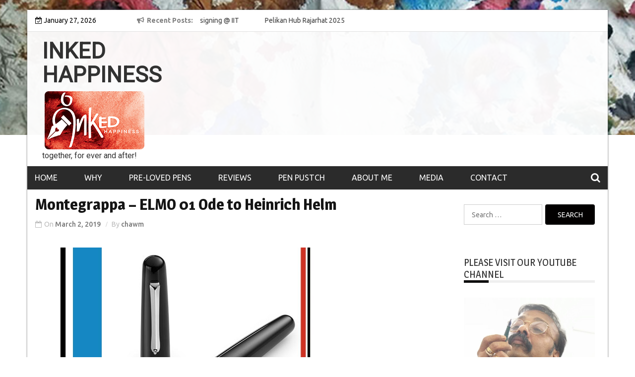

--- FILE ---
content_type: text/html; charset=UTF-8
request_url: https://www.inkedhappiness.com/montegrappa-elmo-01-ode-to-heinrich-helm/
body_size: 21738
content:
<!DOCTYPE html>
<html lang="en-GB">
<head>
<meta charset="UTF-8">
<meta name='viewport' content='width=device-width, initial-scale=1.0, maximum-scale=1.0'/>
<link rel="profile" href="http://gmpg.org/xfn/11">
<link rel="pingback" href="https://www.inkedhappiness.com/xmlrpc.php">
<style type="text/css">
/*=====COLOR OPTION=====*/
/*Color*/
/*----------------------------------*/
/*background color*/ 
body{
background-color: #ffffff;
}
section.wrapper-slider .slide-pager .cycle-pager-active,
section.wrapper-slider .slide-pager .cycle-pager-active:visited,
section.wrapper-slider .slide-pager .cycle-pager-active:hover,
section.wrapper-slider .slide-pager .cycle-pager-active:focus,
section.wrapper-slider .slide-pager .cycle-pager-active:active,
.title-divider,
.title-divider:visited,
.block-overlay-hover,
.block-overlay-hover:visited,
#gmaptoggle,
#gmaptoggle:visited,
.evision-back-to-top,
.evision-back-to-top:visited,
.search-form .search-submit,
.search-form .search-submit:visited,
.widget_calendar tbody a,
.widget_calendar tbody a:visited,
.wrap-portfolio .button.is-checked,
.button.button-outline:hover, 
.button.button-outline:focus, 
.button.button-outline:active,
.radius-thumb-holder,
header.wrapper.top-header .controls,
.radius-thumb-holder:before,
.radius-thumb-holder:hover:before, 
.radius-thumb-holder:focus:before, 
.radius-thumb-holder:active:before,
#pbCloseBtn:hover:before,
.slide-pager .cycle-pager-active, 
.slick-dots .slick-active button,
.slide-pager span:hover,
.featurepost .latestpost-footer .moredetail a,
.featurepost .latestpost-footer .moredetail a:visited,
#load-wrap,
.back-tonav,
.back-tonav:visited,
.wrap-service .box-container .box-inner:hover .box-content, 
.wrap-service .box-container .box-inner:focus .box-content,
.search-holder .search-bg.search-open form,
.top-header .timer,
.nav-buttons,
.widget .widgettitle:after,
.widget .widget-title:after,
.widget input.search-submit,
.widget .search-form .search-submit,
.widget .search-form .search-submit:focus,
.main-navigation.sec-main-navigation ul li.current_page_item:before,
.comments-area input[type="submit"],
.slider-controls a i,
.tabs-menu li.current,
.read-more-text a,            
.tagcloud a:hover{
background-color: #020000;
}
.widget-title,
.widgettitle,
.wrapper-slider,
.flip-container .front,
.flip-container .back {
border-color: #020000; 
}
@media screen and (min-width: 768px){
.main-navigation .current_page_item > a:after,
.main-navigation .current-menu-item > a:after,
.main-navigation .current_page_ancestor > a:after,
.main-navigation li.active > a:after,
.main-navigation li.active > a:after,
.main-navigation li.active > a:after,
.main-navigation li.current_page_parent a:after {
background-color: #020000;
}
}
.latestpost-footer .moredetail a,
.latestpost-footer .moredetail a:visited,
h1 a:hover, h2 a:hover, h3 a:hover, h4 a:hover, h5 a:hover, h6 a:hover,
.posted-on a:hover, .date a:hover, .cat-links a:hover, .tags-links a:hover, .author a:hover, .comments-link a:hover,
.edit-link a:hover,
.edit-link a:focus,            
.widget li a:hover, .widget li a:focus, .widget li a:active, .widget li a:visited:hover, .widget li a:visited:focus, .widget li a:visited:active,
.main-navigation a:hover, .main-navigation a:focus, .main-navigation a:active, .main-navigation a:visited:hover, .main-navigation a:visited:focus, .main-navigation a:visited:active,
.site-branding h1 a:hover,
.site-branding p a:hover,
.newslite-top-menu ul li a:hover,
.top-header .noticebar .ticker .slide-item a:hover,
h2.user-title a span,
.page-inner-title .entry-header a:hover, .page-inner-title .entry-header a:focus, .page-inner-title .entry-header a:active, .page-inner-title .entry-header a:visited:hover, .page-inner-title .entry-header a:visited:focus, .page-inner-title .entry-header a:visited:active, .page-inner-title .entry-header time:hover, .page-inner-title .entry-header time:focus, .page-inner-title .entry-header time:active, .page-inner-title .entry-header time:visited:hover, .page-inner-title .entry-header time:visited:focus, .page-inner-title .entry-header time:visited:active,
.wrap-breadcrumb a:hover, .wrap-breadcrumb a:focus, .wrap-breadcrumb a:active,
body.blog .content-start article:hover h2 a,
.popular:hover i,
.comment:hover i,
.recent:hover i{
color: #020000 !important;
}
/*Site identity / logo & tagline*/
.site-header .wrapper-site-identity .site-branding .site-title a,
.site-header .wrapper-site-identity .site-title a:visited,
.site-header .wrapper-site-identity .site-branding .site-description,
.page-inner-title .entry-header time {
color: #313131;
}
/*Primary*/
html, body, p, button, input, select, textarea, pre, code, kbd, tt, var, samp , .main-navigation a, search-input-holder .search-field,
.widget{
font-family: 'Ubuntu'; /*Lato*/
}
/*Site identity / logo & tagline*/
.site-header .wrapper-site-identity .site-title a, .site-header .wrapper-site-identity .site-description {
font-family: 'Roboto'; /*Lato*/
}
/*Title*/
h1, h1 a,
h2, h2 a,
h3, h3 a,
h4, h4 a,
h5, h5 a,
h6, h6 a,
.widget-title h2,
.widget-title,
.news-content a{
font-family: 'Magra'; /*Lato*/
}
</style>
<meta name='robots' content='index, follow, max-image-preview:large, max-snippet:-1, max-video-preview:-1' />
<style>img:is([sizes="auto" i], [sizes^="auto," i]) { contain-intrinsic-size: 3000px 1500px }</style>
<!-- This site is optimized with the Yoast SEO plugin v26.6 - https://yoast.com/wordpress/plugins/seo/ -->
<title>Montegrappa - ELMO 01 Ode to Heinrich Helm - INKED HAPPINESS</title>
<link rel="canonical" href="https://www.inkedhappiness.com/montegrappa-elmo-01-ode-to-heinrich-helm/" />
<meta property="og:locale" content="en_GB" />
<meta property="og:type" content="article" />
<meta property="og:title" content="Montegrappa - ELMO 01 Ode to Heinrich Helm - INKED HAPPINESS" />
<meta property="og:description" content="Bauhaus lines and minimalist appointments recall the pre-Montegrappa era and an unsung pioneer of penmaking Among the industrialists who joined to open Italy’s first fountain pen nib factory in 1912, Heinrich Helm’s influence has been by far the most enduring. A production technician by trade, the native Austrian’s duties in continue reading" />
<meta property="og:url" content="https://www.inkedhappiness.com/montegrappa-elmo-01-ode-to-heinrich-helm/" />
<meta property="og:site_name" content="INKED HAPPINESS" />
<meta property="article:published_time" content="2019-03-02T14:25:59+00:00" />
<meta property="article:modified_time" content="2020-08-08T14:54:25+00:00" />
<meta property="og:image" content="https://www.inkedhappiness.com/wp-content/uploads/2019/03/e4-1.jpg" />
<meta property="og:image:width" content="600" />
<meta property="og:image:height" content="400" />
<meta property="og:image:type" content="image/jpeg" />
<meta name="author" content="chawm" />
<meta name="twitter:card" content="summary_large_image" />
<meta name="twitter:label1" content="Written by" />
<meta name="twitter:data1" content="chawm" />
<meta name="twitter:label2" content="Estimated reading time" />
<meta name="twitter:data2" content="2 minutes" />
<script type="application/ld+json" class="yoast-schema-graph">{"@context":"https://schema.org","@graph":[{"@type":"Article","@id":"https://www.inkedhappiness.com/montegrappa-elmo-01-ode-to-heinrich-helm/#article","isPartOf":{"@id":"https://www.inkedhappiness.com/montegrappa-elmo-01-ode-to-heinrich-helm/"},"author":{"name":"chawm","@id":"https://www.inkedhappiness.com/#/schema/person/e5a336ff77cf5c7c1242d7184105b2d8"},"headline":"Montegrappa &#8211; ELMO 01 Ode to Heinrich Helm","datePublished":"2019-03-02T14:25:59+00:00","dateModified":"2020-08-08T14:54:25+00:00","mainEntityOfPage":{"@id":"https://www.inkedhappiness.com/montegrappa-elmo-01-ode-to-heinrich-helm/"},"wordCount":320,"publisher":{"@id":"https://www.inkedhappiness.com/#organization"},"image":{"@id":"https://www.inkedhappiness.com/montegrappa-elmo-01-ode-to-heinrich-helm/#primaryimage"},"thumbnailUrl":"https://www.inkedhappiness.com/wp-content/uploads/2019/03/e4-1.jpg","keywords":["Bauhaus lines","ELMO 01","Heinrich Helm","minimalist","MONTEGRAPPA"],"articleSection":["news"],"inLanguage":"en-GB"},{"@type":"WebPage","@id":"https://www.inkedhappiness.com/montegrappa-elmo-01-ode-to-heinrich-helm/","url":"https://www.inkedhappiness.com/montegrappa-elmo-01-ode-to-heinrich-helm/","name":"Montegrappa - ELMO 01 Ode to Heinrich Helm - INKED HAPPINESS","isPartOf":{"@id":"https://www.inkedhappiness.com/#website"},"primaryImageOfPage":{"@id":"https://www.inkedhappiness.com/montegrappa-elmo-01-ode-to-heinrich-helm/#primaryimage"},"image":{"@id":"https://www.inkedhappiness.com/montegrappa-elmo-01-ode-to-heinrich-helm/#primaryimage"},"thumbnailUrl":"https://www.inkedhappiness.com/wp-content/uploads/2019/03/e4-1.jpg","datePublished":"2019-03-02T14:25:59+00:00","dateModified":"2020-08-08T14:54:25+00:00","breadcrumb":{"@id":"https://www.inkedhappiness.com/montegrappa-elmo-01-ode-to-heinrich-helm/#breadcrumb"},"inLanguage":"en-GB","potentialAction":[{"@type":"ReadAction","target":["https://www.inkedhappiness.com/montegrappa-elmo-01-ode-to-heinrich-helm/"]}]},{"@type":"ImageObject","inLanguage":"en-GB","@id":"https://www.inkedhappiness.com/montegrappa-elmo-01-ode-to-heinrich-helm/#primaryimage","url":"https://www.inkedhappiness.com/wp-content/uploads/2019/03/e4-1.jpg","contentUrl":"https://www.inkedhappiness.com/wp-content/uploads/2019/03/e4-1.jpg","width":600,"height":400,"caption":"Montegrappa - ELMO 01"},{"@type":"BreadcrumbList","@id":"https://www.inkedhappiness.com/montegrappa-elmo-01-ode-to-heinrich-helm/#breadcrumb","itemListElement":[{"@type":"ListItem","position":1,"name":"Home","item":"https://www.inkedhappiness.com/"},{"@type":"ListItem","position":2,"name":"Montegrappa &#8211; ELMO 01 Ode to Heinrich Helm"}]},{"@type":"WebSite","@id":"https://www.inkedhappiness.com/#website","url":"https://www.inkedhappiness.com/","name":"INKED HAPPINESS","description":"together, for ever and after!","publisher":{"@id":"https://www.inkedhappiness.com/#organization"},"potentialAction":[{"@type":"SearchAction","target":{"@type":"EntryPoint","urlTemplate":"https://www.inkedhappiness.com/?s={search_term_string}"},"query-input":{"@type":"PropertyValueSpecification","valueRequired":true,"valueName":"search_term_string"}}],"inLanguage":"en-GB"},{"@type":"Organization","@id":"https://www.inkedhappiness.com/#organization","name":"INKED HAPPINESS","url":"https://www.inkedhappiness.com/","logo":{"@type":"ImageObject","inLanguage":"en-GB","@id":"https://www.inkedhappiness.com/#/schema/logo/image/","url":"https://www.inkedhappiness.com/wp-content/uploads/2019/10/cropped-inked-happiness-1-2.png","contentUrl":"https://www.inkedhappiness.com/wp-content/uploads/2019/10/cropped-inked-happiness-1-2.png","width":212,"height":123,"caption":"INKED HAPPINESS"},"image":{"@id":"https://www.inkedhappiness.com/#/schema/logo/image/"}},{"@type":"Person","@id":"https://www.inkedhappiness.com/#/schema/person/e5a336ff77cf5c7c1242d7184105b2d8","name":"chawm","image":{"@type":"ImageObject","inLanguage":"en-GB","@id":"https://www.inkedhappiness.com/#/schema/person/image/","url":"https://secure.gravatar.com/avatar/ccc441a57e3875165c508b675232dedeb2b134199056acd4b554627e40a5c599?s=96&d=blank&r=g","contentUrl":"https://secure.gravatar.com/avatar/ccc441a57e3875165c508b675232dedeb2b134199056acd4b554627e40a5c599?s=96&d=blank&r=g","caption":"chawm"},"description":"I am a fountain pen fanatic. Collecting for close to three decades now. Write mostly about the pens that i have the pleasure of owning along with various issues related to inks, accessories and the wonderful hobby of collecting.","sameAs":["http://www.chawmganguly.com","suvobrata ganguly"],"url":"https://www.inkedhappiness.com/author/chawmda/"}]}</script>
<!-- / Yoast SEO plugin. -->
<link rel='dns-prefetch' href='//maxcdn.bootstrapcdn.com' />
<link rel='dns-prefetch' href='//fonts.googleapis.com' />
<link rel='dns-prefetch' href='//secure.rating-widget.com' />
<link rel="alternate" type="application/rss+xml" title="INKED HAPPINESS &raquo; Feed" href="https://www.inkedhappiness.com/feed/" />
<link rel="alternate" type="application/rss+xml" title="INKED HAPPINESS &raquo; Comments Feed" href="https://www.inkedhappiness.com/comments/feed/" />
<link rel="alternate" type="application/rss+xml" title="INKED HAPPINESS &raquo; Montegrappa &#8211; ELMO 01 Ode to Heinrich Helm Comments Feed" href="https://www.inkedhappiness.com/montegrappa-elmo-01-ode-to-heinrich-helm/feed/" />
<script type="text/javascript">
/* <![CDATA[ */
window._wpemojiSettings = {"baseUrl":"https:\/\/s.w.org\/images\/core\/emoji\/16.0.1\/72x72\/","ext":".png","svgUrl":"https:\/\/s.w.org\/images\/core\/emoji\/16.0.1\/svg\/","svgExt":".svg","source":{"concatemoji":"https:\/\/www.inkedhappiness.com\/wp-includes\/js\/wp-emoji-release.min.js?ver=6.8.3"}};
/*! This file is auto-generated */
!function(s,n){var o,i,e;function c(e){try{var t={supportTests:e,timestamp:(new Date).valueOf()};sessionStorage.setItem(o,JSON.stringify(t))}catch(e){}}function p(e,t,n){e.clearRect(0,0,e.canvas.width,e.canvas.height),e.fillText(t,0,0);var t=new Uint32Array(e.getImageData(0,0,e.canvas.width,e.canvas.height).data),a=(e.clearRect(0,0,e.canvas.width,e.canvas.height),e.fillText(n,0,0),new Uint32Array(e.getImageData(0,0,e.canvas.width,e.canvas.height).data));return t.every(function(e,t){return e===a[t]})}function u(e,t){e.clearRect(0,0,e.canvas.width,e.canvas.height),e.fillText(t,0,0);for(var n=e.getImageData(16,16,1,1),a=0;a<n.data.length;a++)if(0!==n.data[a])return!1;return!0}function f(e,t,n,a){switch(t){case"flag":return n(e,"\ud83c\udff3\ufe0f\u200d\u26a7\ufe0f","\ud83c\udff3\ufe0f\u200b\u26a7\ufe0f")?!1:!n(e,"\ud83c\udde8\ud83c\uddf6","\ud83c\udde8\u200b\ud83c\uddf6")&&!n(e,"\ud83c\udff4\udb40\udc67\udb40\udc62\udb40\udc65\udb40\udc6e\udb40\udc67\udb40\udc7f","\ud83c\udff4\u200b\udb40\udc67\u200b\udb40\udc62\u200b\udb40\udc65\u200b\udb40\udc6e\u200b\udb40\udc67\u200b\udb40\udc7f");case"emoji":return!a(e,"\ud83e\udedf")}return!1}function g(e,t,n,a){var r="undefined"!=typeof WorkerGlobalScope&&self instanceof WorkerGlobalScope?new OffscreenCanvas(300,150):s.createElement("canvas"),o=r.getContext("2d",{willReadFrequently:!0}),i=(o.textBaseline="top",o.font="600 32px Arial",{});return e.forEach(function(e){i[e]=t(o,e,n,a)}),i}function t(e){var t=s.createElement("script");t.src=e,t.defer=!0,s.head.appendChild(t)}"undefined"!=typeof Promise&&(o="wpEmojiSettingsSupports",i=["flag","emoji"],n.supports={everything:!0,everythingExceptFlag:!0},e=new Promise(function(e){s.addEventListener("DOMContentLoaded",e,{once:!0})}),new Promise(function(t){var n=function(){try{var e=JSON.parse(sessionStorage.getItem(o));if("object"==typeof e&&"number"==typeof e.timestamp&&(new Date).valueOf()<e.timestamp+604800&&"object"==typeof e.supportTests)return e.supportTests}catch(e){}return null}();if(!n){if("undefined"!=typeof Worker&&"undefined"!=typeof OffscreenCanvas&&"undefined"!=typeof URL&&URL.createObjectURL&&"undefined"!=typeof Blob)try{var e="postMessage("+g.toString()+"("+[JSON.stringify(i),f.toString(),p.toString(),u.toString()].join(",")+"));",a=new Blob([e],{type:"text/javascript"}),r=new Worker(URL.createObjectURL(a),{name:"wpTestEmojiSupports"});return void(r.onmessage=function(e){c(n=e.data),r.terminate(),t(n)})}catch(e){}c(n=g(i,f,p,u))}t(n)}).then(function(e){for(var t in e)n.supports[t]=e[t],n.supports.everything=n.supports.everything&&n.supports[t],"flag"!==t&&(n.supports.everythingExceptFlag=n.supports.everythingExceptFlag&&n.supports[t]);n.supports.everythingExceptFlag=n.supports.everythingExceptFlag&&!n.supports.flag,n.DOMReady=!1,n.readyCallback=function(){n.DOMReady=!0}}).then(function(){return e}).then(function(){var e;n.supports.everything||(n.readyCallback(),(e=n.source||{}).concatemoji?t(e.concatemoji):e.wpemoji&&e.twemoji&&(t(e.twemoji),t(e.wpemoji)))}))}((window,document),window._wpemojiSettings);
/* ]]> */
</script>
<!-- <link rel='stylesheet' id='sbi_styles-css' href='https://www.inkedhappiness.com/wp-content/plugins/instagram-feed/css/sbi-styles.min.css?ver=6.10.0' type='text/css' media='all' /> -->
<link rel="stylesheet" type="text/css" href="//www.inkedhappiness.com/wp-content/cache/wpfc-minified/7mm8m19o/6i3af.css" media="all"/>
<style id='wp-emoji-styles-inline-css' type='text/css'>
img.wp-smiley, img.emoji {
display: inline !important;
border: none !important;
box-shadow: none !important;
height: 1em !important;
width: 1em !important;
margin: 0 0.07em !important;
vertical-align: -0.1em !important;
background: none !important;
padding: 0 !important;
}
</style>
<!-- <link rel='stylesheet' id='wp-block-library-css' href='https://www.inkedhappiness.com/wp-includes/css/dist/block-library/style.min.css?ver=6.8.3' type='text/css' media='all' /> -->
<link rel="stylesheet" type="text/css" href="//www.inkedhappiness.com/wp-content/cache/wpfc-minified/mlc4rnkk/6i3af.css" media="all"/>
<style id='classic-theme-styles-inline-css' type='text/css'>
/*! This file is auto-generated */
.wp-block-button__link{color:#fff;background-color:#32373c;border-radius:9999px;box-shadow:none;text-decoration:none;padding:calc(.667em + 2px) calc(1.333em + 2px);font-size:1.125em}.wp-block-file__button{background:#32373c;color:#fff;text-decoration:none}
</style>
<style id='global-styles-inline-css' type='text/css'>
:root{--wp--preset--aspect-ratio--square: 1;--wp--preset--aspect-ratio--4-3: 4/3;--wp--preset--aspect-ratio--3-4: 3/4;--wp--preset--aspect-ratio--3-2: 3/2;--wp--preset--aspect-ratio--2-3: 2/3;--wp--preset--aspect-ratio--16-9: 16/9;--wp--preset--aspect-ratio--9-16: 9/16;--wp--preset--color--black: #000000;--wp--preset--color--cyan-bluish-gray: #abb8c3;--wp--preset--color--white: #ffffff;--wp--preset--color--pale-pink: #f78da7;--wp--preset--color--vivid-red: #cf2e2e;--wp--preset--color--luminous-vivid-orange: #ff6900;--wp--preset--color--luminous-vivid-amber: #fcb900;--wp--preset--color--light-green-cyan: #7bdcb5;--wp--preset--color--vivid-green-cyan: #00d084;--wp--preset--color--pale-cyan-blue: #8ed1fc;--wp--preset--color--vivid-cyan-blue: #0693e3;--wp--preset--color--vivid-purple: #9b51e0;--wp--preset--gradient--vivid-cyan-blue-to-vivid-purple: linear-gradient(135deg,rgba(6,147,227,1) 0%,rgb(155,81,224) 100%);--wp--preset--gradient--light-green-cyan-to-vivid-green-cyan: linear-gradient(135deg,rgb(122,220,180) 0%,rgb(0,208,130) 100%);--wp--preset--gradient--luminous-vivid-amber-to-luminous-vivid-orange: linear-gradient(135deg,rgba(252,185,0,1) 0%,rgba(255,105,0,1) 100%);--wp--preset--gradient--luminous-vivid-orange-to-vivid-red: linear-gradient(135deg,rgba(255,105,0,1) 0%,rgb(207,46,46) 100%);--wp--preset--gradient--very-light-gray-to-cyan-bluish-gray: linear-gradient(135deg,rgb(238,238,238) 0%,rgb(169,184,195) 100%);--wp--preset--gradient--cool-to-warm-spectrum: linear-gradient(135deg,rgb(74,234,220) 0%,rgb(151,120,209) 20%,rgb(207,42,186) 40%,rgb(238,44,130) 60%,rgb(251,105,98) 80%,rgb(254,248,76) 100%);--wp--preset--gradient--blush-light-purple: linear-gradient(135deg,rgb(255,206,236) 0%,rgb(152,150,240) 100%);--wp--preset--gradient--blush-bordeaux: linear-gradient(135deg,rgb(254,205,165) 0%,rgb(254,45,45) 50%,rgb(107,0,62) 100%);--wp--preset--gradient--luminous-dusk: linear-gradient(135deg,rgb(255,203,112) 0%,rgb(199,81,192) 50%,rgb(65,88,208) 100%);--wp--preset--gradient--pale-ocean: linear-gradient(135deg,rgb(255,245,203) 0%,rgb(182,227,212) 50%,rgb(51,167,181) 100%);--wp--preset--gradient--electric-grass: linear-gradient(135deg,rgb(202,248,128) 0%,rgb(113,206,126) 100%);--wp--preset--gradient--midnight: linear-gradient(135deg,rgb(2,3,129) 0%,rgb(40,116,252) 100%);--wp--preset--font-size--small: 13px;--wp--preset--font-size--medium: 20px;--wp--preset--font-size--large: 36px;--wp--preset--font-size--x-large: 42px;--wp--preset--spacing--20: 0.44rem;--wp--preset--spacing--30: 0.67rem;--wp--preset--spacing--40: 1rem;--wp--preset--spacing--50: 1.5rem;--wp--preset--spacing--60: 2.25rem;--wp--preset--spacing--70: 3.38rem;--wp--preset--spacing--80: 5.06rem;--wp--preset--shadow--natural: 6px 6px 9px rgba(0, 0, 0, 0.2);--wp--preset--shadow--deep: 12px 12px 50px rgba(0, 0, 0, 0.4);--wp--preset--shadow--sharp: 6px 6px 0px rgba(0, 0, 0, 0.2);--wp--preset--shadow--outlined: 6px 6px 0px -3px rgba(255, 255, 255, 1), 6px 6px rgba(0, 0, 0, 1);--wp--preset--shadow--crisp: 6px 6px 0px rgba(0, 0, 0, 1);}:where(.is-layout-flex){gap: 0.5em;}:where(.is-layout-grid){gap: 0.5em;}body .is-layout-flex{display: flex;}.is-layout-flex{flex-wrap: wrap;align-items: center;}.is-layout-flex > :is(*, div){margin: 0;}body .is-layout-grid{display: grid;}.is-layout-grid > :is(*, div){margin: 0;}:where(.wp-block-columns.is-layout-flex){gap: 2em;}:where(.wp-block-columns.is-layout-grid){gap: 2em;}:where(.wp-block-post-template.is-layout-flex){gap: 1.25em;}:where(.wp-block-post-template.is-layout-grid){gap: 1.25em;}.has-black-color{color: var(--wp--preset--color--black) !important;}.has-cyan-bluish-gray-color{color: var(--wp--preset--color--cyan-bluish-gray) !important;}.has-white-color{color: var(--wp--preset--color--white) !important;}.has-pale-pink-color{color: var(--wp--preset--color--pale-pink) !important;}.has-vivid-red-color{color: var(--wp--preset--color--vivid-red) !important;}.has-luminous-vivid-orange-color{color: var(--wp--preset--color--luminous-vivid-orange) !important;}.has-luminous-vivid-amber-color{color: var(--wp--preset--color--luminous-vivid-amber) !important;}.has-light-green-cyan-color{color: var(--wp--preset--color--light-green-cyan) !important;}.has-vivid-green-cyan-color{color: var(--wp--preset--color--vivid-green-cyan) !important;}.has-pale-cyan-blue-color{color: var(--wp--preset--color--pale-cyan-blue) !important;}.has-vivid-cyan-blue-color{color: var(--wp--preset--color--vivid-cyan-blue) !important;}.has-vivid-purple-color{color: var(--wp--preset--color--vivid-purple) !important;}.has-black-background-color{background-color: var(--wp--preset--color--black) !important;}.has-cyan-bluish-gray-background-color{background-color: var(--wp--preset--color--cyan-bluish-gray) !important;}.has-white-background-color{background-color: var(--wp--preset--color--white) !important;}.has-pale-pink-background-color{background-color: var(--wp--preset--color--pale-pink) !important;}.has-vivid-red-background-color{background-color: var(--wp--preset--color--vivid-red) !important;}.has-luminous-vivid-orange-background-color{background-color: var(--wp--preset--color--luminous-vivid-orange) !important;}.has-luminous-vivid-amber-background-color{background-color: var(--wp--preset--color--luminous-vivid-amber) !important;}.has-light-green-cyan-background-color{background-color: var(--wp--preset--color--light-green-cyan) !important;}.has-vivid-green-cyan-background-color{background-color: var(--wp--preset--color--vivid-green-cyan) !important;}.has-pale-cyan-blue-background-color{background-color: var(--wp--preset--color--pale-cyan-blue) !important;}.has-vivid-cyan-blue-background-color{background-color: var(--wp--preset--color--vivid-cyan-blue) !important;}.has-vivid-purple-background-color{background-color: var(--wp--preset--color--vivid-purple) !important;}.has-black-border-color{border-color: var(--wp--preset--color--black) !important;}.has-cyan-bluish-gray-border-color{border-color: var(--wp--preset--color--cyan-bluish-gray) !important;}.has-white-border-color{border-color: var(--wp--preset--color--white) !important;}.has-pale-pink-border-color{border-color: var(--wp--preset--color--pale-pink) !important;}.has-vivid-red-border-color{border-color: var(--wp--preset--color--vivid-red) !important;}.has-luminous-vivid-orange-border-color{border-color: var(--wp--preset--color--luminous-vivid-orange) !important;}.has-luminous-vivid-amber-border-color{border-color: var(--wp--preset--color--luminous-vivid-amber) !important;}.has-light-green-cyan-border-color{border-color: var(--wp--preset--color--light-green-cyan) !important;}.has-vivid-green-cyan-border-color{border-color: var(--wp--preset--color--vivid-green-cyan) !important;}.has-pale-cyan-blue-border-color{border-color: var(--wp--preset--color--pale-cyan-blue) !important;}.has-vivid-cyan-blue-border-color{border-color: var(--wp--preset--color--vivid-cyan-blue) !important;}.has-vivid-purple-border-color{border-color: var(--wp--preset--color--vivid-purple) !important;}.has-vivid-cyan-blue-to-vivid-purple-gradient-background{background: var(--wp--preset--gradient--vivid-cyan-blue-to-vivid-purple) !important;}.has-light-green-cyan-to-vivid-green-cyan-gradient-background{background: var(--wp--preset--gradient--light-green-cyan-to-vivid-green-cyan) !important;}.has-luminous-vivid-amber-to-luminous-vivid-orange-gradient-background{background: var(--wp--preset--gradient--luminous-vivid-amber-to-luminous-vivid-orange) !important;}.has-luminous-vivid-orange-to-vivid-red-gradient-background{background: var(--wp--preset--gradient--luminous-vivid-orange-to-vivid-red) !important;}.has-very-light-gray-to-cyan-bluish-gray-gradient-background{background: var(--wp--preset--gradient--very-light-gray-to-cyan-bluish-gray) !important;}.has-cool-to-warm-spectrum-gradient-background{background: var(--wp--preset--gradient--cool-to-warm-spectrum) !important;}.has-blush-light-purple-gradient-background{background: var(--wp--preset--gradient--blush-light-purple) !important;}.has-blush-bordeaux-gradient-background{background: var(--wp--preset--gradient--blush-bordeaux) !important;}.has-luminous-dusk-gradient-background{background: var(--wp--preset--gradient--luminous-dusk) !important;}.has-pale-ocean-gradient-background{background: var(--wp--preset--gradient--pale-ocean) !important;}.has-electric-grass-gradient-background{background: var(--wp--preset--gradient--electric-grass) !important;}.has-midnight-gradient-background{background: var(--wp--preset--gradient--midnight) !important;}.has-small-font-size{font-size: var(--wp--preset--font-size--small) !important;}.has-medium-font-size{font-size: var(--wp--preset--font-size--medium) !important;}.has-large-font-size{font-size: var(--wp--preset--font-size--large) !important;}.has-x-large-font-size{font-size: var(--wp--preset--font-size--x-large) !important;}
:where(.wp-block-post-template.is-layout-flex){gap: 1.25em;}:where(.wp-block-post-template.is-layout-grid){gap: 1.25em;}
:where(.wp-block-columns.is-layout-flex){gap: 2em;}:where(.wp-block-columns.is-layout-grid){gap: 2em;}
:root :where(.wp-block-pullquote){font-size: 1.5em;line-height: 1.6;}
</style>
<!-- <link rel='stylesheet' id='rw-site-rating-css' href='https://www.inkedhappiness.com/wp-content/plugins/rating-widget/resources/css/site-rating.css?ver=3.2.4' type='text/css' media='all' /> -->
<!-- <link rel='stylesheet' id='SFSIPLUSmainCss-css' href='https://www.inkedhappiness.com/wp-content/plugins/ultimate-social-media-plus/css/sfsi-style.css?ver=3.7.1' type='text/css' media='all' /> -->
<!-- <link rel='stylesheet' id='cff-css' href='https://www.inkedhappiness.com/wp-content/plugins/custom-facebook-feed/assets/css/cff-style.min.css?ver=4.3.4' type='text/css' media='all' /> -->
<link rel="stylesheet" type="text/css" href="//www.inkedhappiness.com/wp-content/cache/wpfc-minified/lbflkbkn/6x54.css" media="all"/>
<link crossorigin="anonymous" rel='stylesheet' id='sb-font-awesome-css' href='https://maxcdn.bootstrapcdn.com/font-awesome/4.7.0/css/font-awesome.min.css?ver=6.8.3' type='text/css' media='all' />
<!-- <link rel='stylesheet' id='slick-css-css' href='https://www.inkedhappiness.com/wp-content/themes/newslite/assets/frameworks/slick/slick.css?ver=3.4.0' type='text/css' media='all' /> -->
<!-- <link rel='stylesheet' id='newslite-style-css' href='https://www.inkedhappiness.com/wp-content/themes/newslite/style.css?ver=6.8.3' type='text/css' media='all' /> -->
<link rel="stylesheet" type="text/css" href="//www.inkedhappiness.com/wp-content/cache/wpfc-minified/mkrmagq1/6x54.css" media="all"/>
<link crossorigin="anonymous" rel='stylesheet' id='newslite-google-fonts-css' href='https://fonts.googleapis.com/css?family=Ubuntu%3A400%2C400italic%2C500%2C700%7CMagra%3A400%2C700%7CRoboto&#038;ver=6.8.3' type='text/css' media='all' />
<link rel='stylesheet' id='rw_toprated-css' href='https://secure.rating-widget.com/css/wordpress/toprated.css?ck=Y2026M01D27&#038;ver=3.2.4' type='text/css' media='all' />
<link rel='stylesheet' id='rw_recommendations-css' href='https://secure.rating-widget.com/css/widget/recommendations.css?ck=Y2026M01D27&#038;ver=3.2.4' type='text/css' media='all' />
<script src='//www.inkedhappiness.com/wp-content/cache/wpfc-minified/l8d77p/6i3af.js' type="text/javascript"></script>
<!-- <script type="text/javascript" src="https://www.inkedhappiness.com/wp-includes/js/jquery/jquery.min.js?ver=3.7.1" id="jquery-core-js"></script> -->
<!-- <script type="text/javascript" src="https://www.inkedhappiness.com/wp-includes/js/jquery/jquery-migrate.min.js?ver=3.4.1" id="jquery-migrate-js"></script> -->
<link rel="https://api.w.org/" href="https://www.inkedhappiness.com/wp-json/" /><link rel="alternate" title="JSON" type="application/json" href="https://www.inkedhappiness.com/wp-json/wp/v2/posts/2565" /><link rel="EditURI" type="application/rsd+xml" title="RSD" href="https://www.inkedhappiness.com/xmlrpc.php?rsd" />
<meta name="generator" content="WordPress 6.8.3" />
<link rel='shortlink' href='https://www.inkedhappiness.com/?p=2565' />
<link rel="alternate" title="oEmbed (JSON)" type="application/json+oembed" href="https://www.inkedhappiness.com/wp-json/oembed/1.0/embed?url=https%3A%2F%2Fwww.inkedhappiness.com%2Fmontegrappa-elmo-01-ode-to-heinrich-helm%2F" />
<link rel="alternate" title="oEmbed (XML)" type="text/xml+oembed" href="https://www.inkedhappiness.com/wp-json/oembed/1.0/embed?url=https%3A%2F%2Fwww.inkedhappiness.com%2Fmontegrappa-elmo-01-ode-to-heinrich-helm%2F&#038;format=xml" />
<script>
window.addEventListener("sfsi_plus_functions_loaded", function() {
var body = document.getElementsByTagName('body')[0];
// console.log(body);
body.classList.add("sfsi_plus_3.53");
})
// window.addEventListener('sfsi_plus_functions_loaded',function(e) {
// 	jQuery("body").addClass("sfsi_plus_3.53")
// });
jQuery(document).ready(function(e) {
jQuery("body").addClass("sfsi_plus_3.53")
});
function sfsi_plus_processfurther(ref) {
var feed_id = '[base64]';
var feedtype = 8;
var email = jQuery(ref).find('input[name="email"]').val();
var filter = /^(([^<>()[\]\\.,;:\s@\"]+(\.[^<>()[\]\\.,;:\s@\"]+)*)|(\".+\"))@((\[[0-9]{1,3}\.[0-9]{1,3}\.[0-9]{1,3}\.[0-9]{1,3}\])|(([a-zA-Z\-0-9]+\.)+[a-zA-Z]{2,}))$/;
if ((email != "Enter your email") && (filter.test(email))) {
if (feedtype == "8") {
var url = "https://api.follow.it/subscription-form/" + feed_id + "/" + feedtype;
window.open(url, "popupwindow", "scrollbars=yes,width=1080,height=760");
return true;
}
} else {
alert("Please enter email address");
jQuery(ref).find('input[name="email"]').focus();
return false;
}
}
</script>
<style>
.sfsi_plus_subscribe_Popinner {
width: 100% !important;
height: auto !important;
border: 1px solid #b5b5b5 !important;
padding: 18px 0px !important;
background-color: #ffffff !important;
}
.sfsi_plus_subscribe_Popinner form {
margin: 0 20px !important;
}
.sfsi_plus_subscribe_Popinner h5 {
font-family: Helvetica,Arial,sans-serif !important;
font-weight: bold !important;
color: #000000 !important;
font-size: 16px !important;
text-align: center !important;
margin: 0 0 10px !important;
padding: 0 !important;
}
.sfsi_plus_subscription_form_field {
margin: 5px 0 !important;
width: 100% !important;
display: inline-flex;
display: -webkit-inline-flex;
}
.sfsi_plus_subscription_form_field input {
width: 100% !important;
padding: 10px 0px !important;
}
.sfsi_plus_subscribe_Popinner input[type=email] {
font-family: Helvetica,Arial,sans-serif !important;
font-style: normal !important;
color:  !important;
font-size: 14px !important;
text-align: center !important;
}
.sfsi_plus_subscribe_Popinner input[type=email]::-webkit-input-placeholder {
font-family: Helvetica,Arial,sans-serif !important;
font-style: normal !important;
color:  !important;
font-size: 14px !important;
text-align: center !important;
}
.sfsi_plus_subscribe_Popinner input[type=email]:-moz-placeholder {
/* Firefox 18- */
font-family: Helvetica,Arial,sans-serif !important;
font-style: normal !important;
color:  !important;
font-size: 14px !important;
text-align: center !important;
}
.sfsi_plus_subscribe_Popinner input[type=email]::-moz-placeholder {
/* Firefox 19+ */
font-family: Helvetica,Arial,sans-serif !important;
font-style: normal !important;
color:  !important;
font-size: 14px !important;
text-align: center !important;
}
.sfsi_plus_subscribe_Popinner input[type=email]:-ms-input-placeholder {
font-family: Helvetica,Arial,sans-serif !important;
font-style: normal !important;
color:  !important;
font-size: 14px !important;
text-align: center !important;
}
.sfsi_plus_subscribe_Popinner input[type=submit] {
font-family: Helvetica,Arial,sans-serif !important;
font-weight: bold !important;
color: #000000 !important;
font-size: 16px !important;
text-align: center !important;
background-color: #dedede !important;
}
</style>
<meta name="follow.[base64]" content="M53EZWtEpz5zK6mKvKKc"/><link rel="amphtml" href="https://www.inkedhappiness.com/montegrappa-elmo-01-ode-to-heinrich-helm/amp/"><link rel="icon" href="https://www.inkedhappiness.com/wp-content/uploads/2019/10/inked-happiness-05-red342519-150x150.jpg" sizes="32x32" />
<link rel="icon" href="https://www.inkedhappiness.com/wp-content/uploads/2019/10/inked-happiness-05-red342519-300x300.jpg" sizes="192x192" />
<link rel="apple-touch-icon" href="https://www.inkedhappiness.com/wp-content/uploads/2019/10/inked-happiness-05-red342519-300x300.jpg" />
<meta name="msapplication-TileImage" content="https://www.inkedhappiness.com/wp-content/uploads/2019/10/inked-happiness-05-red342519-300x300.jpg" />
<!-- Global site tag (gtag.js) - Google Analytics -->
<script async src="https://www.googletagmanager.com/gtag/js?id=UA-124960632-1"></script>
<script>
window.dataLayer = window.dataLayer || [];
function gtag(){dataLayer.push(arguments);}
gtag('js', new Date());
gtag('config', 'UA-124960632-1');
</script>
</head>
<body class="wp-singular post-template-default single single-post postid-2565 single-format-standard wp-custom-logo wp-theme-newslite sfsi_plus_actvite_theme_custom_support evision-right-sidebar alternate">
<div id="page" class="site clearfix container">
<a class="skip-link screen-reader-text" href="#content">Skip to content</a>
<div id="preloader">
<div id="status">&nbsp;</div>
</div>
<div class="date-social container "> <!-- newslite top bar -->     
<div class="timer col-md-2 col-xs-12 col-sm-3 pad0r">
January 27, 2026                </div>
<!-- news lite current date -->
<div class="col-md-5 col-sm-4 newsticker">
<header class="wrapper top-header">
<div class="container">
<div class="wrap-inner">
<div class="row">
<div class="top-header-left">
<div class="noticebar">
<span class="notice-title">Recent Posts</span>
<div class="latest-news">
<div  class="slide-item">
<a href="https://www.inkedhappiness.com/workshop-on-fountain-pen-designing-iit-kharagpur/">Workshop on Fountain pen designing @ IIT Kharagpur</a>
</div>     
<div  class="slide-item">
<a href="https://www.inkedhappiness.com/pelikan-hub-rajarhat-2025/">Pelikan Hub Rajarhat 2025</a>
</div>     
<div  class="slide-item">
<a href="https://www.inkedhappiness.com/sheaffer-legacy-howard-cunix/">Sheaffer Legacy – Howard Cunix</a>
</div>     
<div  class="slide-item">
<a href="https://www.inkedhappiness.com/the-dangers-before-the-fountain-pen-and-ink-industry-in-india-in-the-times-of-ai-led-disruption/">The dangers before the fountain pen and ink industry in India in the times of AI-led disruption</a>
</div>     
<div  class="slide-item">
<a href="https://www.inkedhappiness.com/inked-happiness-confers-7th-lifetime-achievement-award-upon-nikil-ranjan/">Inked Happiness confers 7th Lifetime Achievement Award upon Nikil Ranjan</a>
</div>     
<div  class="slide-item">
<a href="https://www.inkedhappiness.com/7th-inked-happiness-lifetime-achievement-award/">7th Inked Happiness Lifetime Achievement Award</a>
</div>     
</div>
</div>
</div>
</div>
</div>
</div>
</header>
</div> <!-- news lite news ticker -->
<div class="col-md-5 col-xs-12 col-sm-5 newslite-top-menu pad0r">
<i class="fa fa-bars top-nav-mobile"></i>
</div>
<!-- newslite top menu -->        
</div>
<header id="masthead" class="wrapper wrap-head site-header">
<div class="wrapper wrapper-site-identity">
<div class="container">
<div class="row">
<div class="col-xs-12 col-sm-12 col-md-4 pad0r">
<div class="site-branding">
<p class="site-title"><a href="https://www.inkedhappiness.com/" rel="home">INKED HAPPINESS</a></p>
<a href="https://www.inkedhappiness.com/" class="custom-logo-link" rel="home"><img width="212" height="123" src="https://www.inkedhappiness.com/wp-content/uploads/2019/10/cropped-inked-happiness-1-2.png" class="custom-logo" alt="INKED HAPPINESS" decoding="async" /></a>				   <p class="site-description">together, for ever and after!</p>
</div>
<!-- .site-branding -->
</div>
</div>
</div>
</div>
</header>
<!-- #masthead -->
<nav class="wrapper wrap-nav">
<div class="container">
<div class="wrap-inner">
<div class="sec-menu">
<nav id="sec-site-navigation" class="main-navigation sec-main-navigation" role="navigation" aria-label="secondary-menu">
<div class="menu-home-container"><ul id="primary-menu" class="primary-menu"><li id="menu-item-52" class="menu-item menu-item-type-custom menu-item-object-custom menu-item-52"><a href="http://inkedhappiness.com/">Home</a></li>
<li id="menu-item-53" class="menu-item menu-item-type-post_type menu-item-object-page menu-item-53"><a href="https://www.inkedhappiness.com/why/">WHY</a></li>
<li id="menu-item-23" class="menu-item menu-item-type-post_type menu-item-object-page menu-item-23"><a href="https://www.inkedhappiness.com/pre-loved-pens/">PRE-LOVED PENS</a></li>
<li id="menu-item-29" class="menu-item menu-item-type-post_type menu-item-object-page menu-item-29"><a href="https://www.inkedhappiness.com/reviews/">REVIEWS</a></li>
<li id="menu-item-38" class="menu-item menu-item-type-post_type menu-item-object-page menu-item-38"><a href="https://www.inkedhappiness.com/pen-pustch/">PEN PUSTCH</a></li>
<li id="menu-item-33" class="menu-item menu-item-type-post_type menu-item-object-page menu-item-33"><a href="https://www.inkedhappiness.com/about-me/">ABOUT ME</a></li>
<li id="menu-item-3251" class="menu-item menu-item-type-post_type menu-item-object-page menu-item-3251"><a href="https://www.inkedhappiness.com/media/">MEDIA</a></li>
<li id="menu-item-40" class="menu-item menu-item-type-post_type menu-item-object-page menu-item-40"><a href="https://www.inkedhappiness.com/contact/">CONTACT</a></li>
</ul></div>            </nav>
<!-- #site-navigation -->
<div class="nav-holder">
<button id="sec-menu-toggle" class="menu-toggle" aria-controls="secondary-menu" aria-expanded="false"><span class="fa fa-bars"></span></button>
<div id="sec-site-header-menu" class="site-header-menu">
<div class="container">
<div class="row">
<div class="col-xs-12 col-sm-12 col-md-12">
<button id="mobile-menu-toggle-close" class="menu-toggle" aria-controls="secondary-menu"><span class="fa fa-close"></span></button>
</div>
<div class="col-xs-12 col-sm-12 col-md-12 newslite-main-nav">
<nav id="sec-site-navigation-mobile" class="main-navigation sec-main-navigation" role="navigation" aria-label="secondary-menu">
<div class="menu-home-container"><ul id="primary-menu-mobile" class="primary-menu"><li class="menu-item menu-item-type-custom menu-item-object-custom menu-item-52"><a href="http://inkedhappiness.com/">Home</a></li>
<li class="menu-item menu-item-type-post_type menu-item-object-page menu-item-53"><a href="https://www.inkedhappiness.com/why/">WHY</a></li>
<li class="menu-item menu-item-type-post_type menu-item-object-page menu-item-23"><a href="https://www.inkedhappiness.com/pre-loved-pens/">PRE-LOVED PENS</a></li>
<li class="menu-item menu-item-type-post_type menu-item-object-page menu-item-29"><a href="https://www.inkedhappiness.com/reviews/">REVIEWS</a></li>
<li class="menu-item menu-item-type-post_type menu-item-object-page menu-item-38"><a href="https://www.inkedhappiness.com/pen-pustch/">PEN PUSTCH</a></li>
<li class="menu-item menu-item-type-post_type menu-item-object-page menu-item-33"><a href="https://www.inkedhappiness.com/about-me/">ABOUT ME</a></li>
<li class="menu-item menu-item-type-post_type menu-item-object-page menu-item-3251"><a href="https://www.inkedhappiness.com/media/">MEDIA</a></li>
<li class="menu-item menu-item-type-post_type menu-item-object-page menu-item-40"><a href="https://www.inkedhappiness.com/contact/">CONTACT</a></li>
</ul></div>                           </nav>
<!-- #site-navigation -->
</div>
</div>
</div>
</div>
<!-- site-header-menu -->
</div>
</div>
<div class="nav-buttons col-md-1">
<div class="button-list">
<div class="search-holder">
<a class="button-search button-outline" href="#">
<i class="fa fa-search"></i>
</a>                                
</div>
</div>
</div>
</div>
<div class="search-form-nav" id="top-search">
<form role="search" method="get" class="search-form" action="https://www.inkedhappiness.com/">
<label>
<span class="screen-reader-text">Search for:</span>
<input type="search" class="search-field" placeholder="Search &hellip;" value="" name="s" />
</label>
<input type="submit" class="search-submit" value="Search" />
</form>      </div>
</div>
</nav>
<section class="wrapper">
<div id="content" class="site-content">
<div id="primary" class="content-area">
<main id="main" class="site-main" role="main">
<div class="wrapper page-inner-title">
<div class="container">
<div class="row">
<div class="col-md-12 col-sm-12 col-xs-12">
<header class="entry-header">
<div class="inner-banner-overlay">
<h1 class="entry-title">Montegrappa &#8211; ELMO 01 Ode to Heinrich Helm</h1>													<header class="entry-header">
<div class="entry-meta entry-inner">
<span class="posted-on">On <a href="https://www.inkedhappiness.com/2019/03/02/" rel="bookmark"><time class="entry-date published" datetime="2019-03-02T14:25:59+00:00">March 2, 2019</time><time class="updated" datetime="2020-08-08T14:54:25+00:00">August 8, 2020</time></a></span><span class="byline"> By <span class="author vcard"><a class="url fn n" href="https://www.inkedhappiness.com/author/chawmda/">chawm</a></span></span>								</div><!-- .entry-meta -->
</header><!-- .entry-header -->
</div>
</header><!-- .entry-header -->
</div>
</div>
</div>
</div>
<div class="entry-content">
<div class='image-full'><img width="600" height="400" src="https://www.inkedhappiness.com/wp-content/uploads/2019/03/e4-1.jpg" class="attachment-full size-full wp-post-image" alt="Montegrappa - ELMO 01" decoding="async" fetchpriority="high" srcset="https://www.inkedhappiness.com/wp-content/uploads/2019/03/e4-1.jpg 600w, https://www.inkedhappiness.com/wp-content/uploads/2019/03/e4-1-300x200.jpg 300w" sizes="(max-width: 600px) 100vw, 600px" /></div>
<div class="sfsibeforpstwpr" style=""><div class='sfsi_plus_Sicons' style='float:5'><div style='float:left;margin:0; line-height:27px'><span></span></div><div class="sfsiplus_norm_row sfsi_plus_wDivothr"><div style='width:16px; height:auto;margin-left:5px;margin-bottom:30px;' class='sfsi_plus_wicons shuffeldiv1 '><div class='sfsiplus_inerCnt'><a class='sficn1' data-effect='combo' target='_blank'  href='https://www.facebook.com/chawm'  style='width:16px; height:16px;opacity:0.6;' ><img alt='Facebook' title='Facebook' src='https://www.inkedhappiness.com/wp-content/plugins/ultimate-social-media-plus/images/icons_theme/default/default_fb.png' width='16' height='16' style='' class='sfcm sfsi_wicon sfsiplusid_round_icon_facebook' data-effect='combo'  /></a><div class="sfsi_plus_tool_tip_2 sfsi_plus_fb_tool_bdr sfsi_plus_Tlleft sfsiplusid_facebook" style="display:block;width:62px;opacity:0;z-index:-1;"><span class="bot_arow bot_fb_arow"></span><div class="sfsi_plus_inside"><div  class='icon1'><a href='https://www.facebook.com/chawm' target='_blank'><img class='sfsi_plus_wicon' alt='Facebook' title='Facebook' src='https://www.inkedhappiness.com/wp-content/plugins/ultimate-social-media-plus/images/visit_icons/Visit_us_fb/icon_Visit_us_en_US.png'  /></a></div><div  class='icon2'><div class="fb-like" data-width="180" data-show-faces="false" data-href="https%3A%2F%2Fwww.inkedhappiness.com%2Fmontegrappa-elmo-01-ode-to-heinrich-helm%2F" data-layout="button_count" data-action="like" data-share="false" ></div></div><div  class='icon3'><a target='_blank' href='https://www.facebook.com/sharer/sharer.php?u=https%3A%2F%2Fwww.inkedhappiness.com%2Fmontegrappa-elmo-01-ode-to-heinrich-helm%2F' style='display:inline-block;'> <img class='sfsi_wicon'  data-pin-nopin='true' width='auto' height='auto' alt='fb-share-icon' title='Facebook Share' src='https://www.inkedhappiness.com/wp-content/plugins/ultimate-social-media-plus/images/share_icons/fb_icons/en_US.svg''  /></a></div></div></div></div></div><div style='width:16px; height:auto;margin-left:5px;margin-bottom:30px;' class='sfsi_plus_wicons shuffeldiv1 '><div class='sfsiplus_inerCnt'><a class='sficn1' data-effect='combo' target='_blank'  href='https://twitter.com/CharmChawm'  style='width:16px; height:16px;opacity:0.6;' ><img alt='Twitter' title='Twitter' src='https://www.inkedhappiness.com/wp-content/plugins/ultimate-social-media-plus/images/icons_theme/default/default_twitter.png' width='16' height='16' style='' class='sfcm sfsi_wicon sfsiplusid_round_icon_twitter' data-effect='combo'  /></a><div class="sfsi_plus_tool_tip_2 sfsi_plus_twt_tool_bdr sfsi_plus_Tlleft sfsiplusid_twitter" style="display:block;width:59px;opacity:0;z-index:-1;"><span class="bot_arow bot_twt_arow"></span><div class="sfsi_plus_inside"><style>#sfsi_plus_floater .sfsi_plus_twt_tool_bdr .sfsi_plus_inside{margin-top: -18px;}</style><div  class='cstmicon1'><a href='https://twitter.com/CharmChawm' target='_blank'><img class='sfsi_plus_wicon' alt='Visit Us' title='Visit Us' src='https://www.inkedhappiness.com/wp-content/plugins/ultimate-social-media-plus/images/visit_icons/Visit_us_twitter/icon_Visit_us_en_US.png'  /></a></div><div  class='icon1'><a target='_blank' href='https://twitter.com/intent/user?screen_name=@CharmChawm'><img nopin='nopin' width='auto' src='https://www.inkedhappiness.com/wp-content/plugins/ultimate-social-media-plus/images/share_icons/Twitter_Follow/en_US_Follow.svg' class='sfsi_premium_wicon' alt='Follow Me' title='Follow Me' style='opacity: 1;''></a></div><div  class='icon2'><div class='sf_twiter' style='display: inline-block;vertical-align: middle;width: auto;'>
<a target='_blank' href='https://x.com/intent/post?text=www.inkedhappiness.com+%23Topic+via%40my_twitter_name https://www.inkedhappiness.com/montegrappa-elmo-01-ode-to-heinrich-helm/'style='display:inline-block' >
<img nopin=nopin width='auto' class='sfsi_plus_wicon' src='https://www.inkedhappiness.com/wp-content/plugins/ultimate-social-media-plus/images/share_icons/Twitter_Tweet/en_US_Tweet.svg' alt='Tweet' title='Tweet' >
</a>
</div></div></div></div></div></div><div style='width:16px; height:auto;margin-left:5px;margin-bottom:30px;' class='sfsi_plus_wicons shuffeldiv1 '><div class='sfsiplus_inerCnt'><a class='sficn1' data-effect='combo' target='_blank'  href='https://www.instagram.com/charmchawm'  style='width:16px; height:16px;opacity:0.6;' ><img alt='Instagram' title='Instagram' src='https://www.inkedhappiness.com/wp-content/plugins/ultimate-social-media-plus/images/icons_theme/default/default_instagram.png' width='16' height='16' style='' class='sfcm sfsi_wicon sfsiplusid_round_icon_instagram' data-effect='combo'  /></a></div></div><div style='width:16px; height:auto;margin-left:5px;margin-bottom:30px;' class='sfsi_plus_wicons shuffeldiv1 '><div class='sfsiplus_inerCnt'><a class='sficn1' data-effect='combo'   href='javascript:void(0);'  style='width:16px; height:16px;opacity:0.6;' ><img alt='Pinterest' title='Pinterest' src='https://www.inkedhappiness.com/wp-content/plugins/ultimate-social-media-plus/images/icons_theme/default/default_pinterest.png' width='16' height='16' style='' class='sfcm sfsi_wicon sfsiplusid_round_icon_pinterest' data-effect='combo'  /></a><div class="sfsi_plus_tool_tip_2 sfsi_plus_printst_tool_bdr sfsi_plus_Tlleft sfsiplusid_pinterest" style="display:block;width:73px;opacity:0;z-index:-1;"><span class="bot_arow bot_pintst_arow"></span><div class="sfsi_plus_inside"><div  class='icon1'><a href='https://in.pinterest.com/chawmganguly/' target='_blank'><img data-pin-nopin='true' class='sfsi_wicon'  alt='Pinterest' title='Pinterest' src='https://www.inkedhappiness.com/wp-content/plugins/ultimate-social-media-plus/images/visit_icons/pinterest.png' /></a></div><div  class='icon2'><a data-pin-custom='true' href='https://www.pinterest.com/pin/create/button/?url=https://www.inkedhappiness.com/montegrappa-elmo-01-ode-to-heinrich-helm' target='_blank'><img class='sfsi_wicon' data-pin-nopin='true' alt='fb-share-icon' title='Pin Share' src='https://www.inkedhappiness.com/wp-content/plugins/ultimate-social-media-plus/images/share_icons/Pinterest_Save/en_US_save.svg' /></a></div></div></div></div></div><div style='width:16px; height:auto;margin-left:5px;margin-bottom:30px;' class='sfsi_plus_wicons shuffeldiv1 '><div class='sfsiplus_inerCnt'><a class='sficn1' data-effect='combo' target='_blank'  href='http://inkedhappiness.com/feed/'  style='width:16px; height:16px;opacity:0.6;' ><img alt='RSS' title='RSS' src='https://www.inkedhappiness.com/wp-content/plugins/ultimate-social-media-plus/images/icons_theme/default/default_rss.png' width='16' height='16' style='' class='sfcm sfsi_wicon sfsiplusid_round_icon_rss' data-effect='combo'  /></a></div></div><div style='width:16px; height:auto;margin-left:5px;margin-bottom:30px;' class='sfsi_plus_wicons shuffeldiv1 '><div class='sfsiplus_inerCnt'><a class='sficn1' data-effect='combo' target='_blank'  href='http://www.specificfeeds.com/widgets/emailSubscribeEncFeed/[base64]/OA==/'  style='width:16px; height:16px;opacity:0.6;' ><img alt='Follow by Email' title='Follow by Email' src='https://www.inkedhappiness.com/wp-content/plugins/ultimate-social-media-plus/images/icons_theme/default/default_subscribe.png' width='16' height='16' style='' class='sfcm sfsi_wicon sfsiplusid_round_icon_email' data-effect='combo'  /></a></div></div><div style='width:16px; height:auto;margin-left:5px;margin-bottom:30px;' class='sfsi_plus_wicons shuffeldiv1 '><div class='sfsiplus_inerCnt'><a class='sficn1' data-effect='combo' target='_blank'  href='https://www.linkedin.com/in/chawmganguly'  style='width:16px; height:16px;opacity:0.6;' ><img alt='LINKEDIN' title='LINKEDIN' src='https://www.inkedhappiness.com/wp-content/plugins/ultimate-social-media-plus/images/icons_theme/default/default_linkedin.png' width='16' height='16' style='' class='sfcm sfsi_wicon sfsiplusid_round_icon_linkedin' data-effect='combo'  /></a><div class="sfsi_plus_tool_tip_2 sfsi_plus_linkedin_tool_bdr sfsi_plus_Tlleft sfsiplusid_linkedin" style="display:block;width:66px;opacity:0;z-index:-1;"><span class="bot_arow bot_linkedin_arow"></span><div class="sfsi_plus_inside"><div  class='icon4'><a href='https://www.linkedin.com/in/chawmganguly' target='_blank'><img class='sfsi_plus_wicon' alt='' title='' src='https://www.inkedhappiness.com/wp-content/plugins/ultimate-social-media-plus/images/visit_icons/linkedIn.png'  /></a></div><div  class='icon1'><script type="IN/FollowCompany" data-id="0" data-counter="none"></script></div><div  class='icon2'><a href='https://www.linkedin.com/shareArticle?url=https://www.inkedhappiness.com/montegrappa-elmo-01-ode-to-heinrich-helm/'><img class='sfsi_premium_wicon' nopin=nopin alt='Share' title='Share' src='https://www.inkedhappiness.com/wp-content/plugins/ultimate-social-media-plus/images/share_icons/Linkedin_Share/en_US_share.svg'  /></a></div></div></div></div></div></div ></div></div>
<p><strong>Bauhaus lines and minimalist appointments recall the pre-Montegrappa era and an unsung pioneer of penmaking</strong></p>
<div class="wp-block-image">
<figure class="aligncenter"><img loading="lazy" decoding="async" width="450" height="800" class="wp-image-2585" src="http://inkedhappiness.com/wp-content/uploads/2019/03/e2.jpg" alt="Montegrappa - ELMO 01" srcset="https://www.inkedhappiness.com/wp-content/uploads/2019/03/e2.jpg 450w, https://www.inkedhappiness.com/wp-content/uploads/2019/03/e2-169x300.jpg 169w" sizes="auto, (max-width: 450px) 100vw, 450px" /></figure>
</div>
<p>Among the industrialists who joined to open Italy’s first fountain pen nib factory in 1912, Heinrich Helm’s influence has been by far the most enduring. A production technician by trade, the native Austrian’s duties in Bassano del Grappa involved far more. Like any technology enterprise, the pen industry of the day was beset with challenges and unknowns. Invariably it was Helm everyone would look to for solutions.</p>
<p>While his knowledge made him invaluable, his lively personality also made him an object of great affection. When the factory began producing finished pens for resale, management needed a name to trade under. They found it in Helm’s nickname and Elmo was born.</p>
<div class="wp-block-image">
<figure class="aligncenter"><img loading="lazy" decoding="async" width="600" height="800" class="wp-image-2582" src="http://inkedhappiness.com/wp-content/uploads/2019/03/e1.jpg" alt="Montegrappa - ELMO 01" srcset="https://www.inkedhappiness.com/wp-content/uploads/2019/03/e1.jpg 600w, https://www.inkedhappiness.com/wp-content/uploads/2019/03/e1-225x300.jpg 225w" sizes="auto, (max-width: 600px) 100vw, 600px" /></figure>
</div>
<p>The new Elmo 01 recalls the strides in design and production technology made under Heinrich Helm’s care. The 1920s were a period of change, when modernist thinking placed new importance on simplicity and craft. Inspired by the Bauhaus movement, Helm was eager to escape the archetypes of dipping pens and seek out contemporary solutions. His vision of a comfortable, affordable writer with a low propensity for leakage made Elmo a household name, and laid the groundwork for later, more glorious designs.</p>
<p>More than ninety years after leaving his post, Helm continues to loom large. Though the Elmo brand has been retired for several decades, it lives on in spirit: every Montegrappa product is made by Elmo &amp; Montegrappa S.p.A. The robust, all-round performance of the Elmo 01 responds to the needs of modern-day writers with three nib grades and rollerball and ballpoint variants. With pens again providing an essential item of every day carry, it helps to be reminded of Heinrich Helm’s legacy.</p>
<div class="wp-block-image">
<figure class="aligncenter"><img loading="lazy" decoding="async" width="800" height="515" class="wp-image-2583" src="http://inkedhappiness.com/wp-content/uploads/2019/03/e3.jpg" alt="Montegrappa - ELMO 01" srcset="https://www.inkedhappiness.com/wp-content/uploads/2019/03/e3.jpg 800w, https://www.inkedhappiness.com/wp-content/uploads/2019/03/e3-300x193.jpg 300w, https://www.inkedhappiness.com/wp-content/uploads/2019/03/e3-768x494.jpg 768w" sizes="auto, (max-width: 800px) 100vw, 800px" /></figure>
</div>
<h4 class="wp-block-heading">FEATURES</h4>
<p>Material: resin</p>
<p>Trim: steel</p>
<p>Nib: steel</p>
<p>Filling system: converter, cartridge</p>
<p>Packaging: standard</p>
<p>Length: 142 mm</p>
<p>Diameter: 14.8 mm</p>
<p>Weight: 26.60 gr</p>
<p>&nbsp;</p>
<table class="wp-block-table">
<tbody>
<tr>
<td> </td>
</tr>
</tbody>
</table>
<div class="sfsiaftrpstwpr"  style=""></div><table class="rw-rating-table rw-ltr rw-left rw-no-labels"><tr><td><nobr>&nbsp;</nobr></td><td><div class="rw-left"><div class="rw-ui-container rw-class-blog-post rw-urid-25660" data-img="https://www.inkedhappiness.com/wp-content/uploads/2019/03/e4-1.jpg"></div></div></td></tr></table>			</div><!-- .entry-content -->
<footer class="entry-footer">
<span class="cat-links">Categories : <a href="https://www.inkedhappiness.com/category/news/" rel="category tag">news</a></span><span class="tags-links">Tags : <a href="https://www.inkedhappiness.com/tag/bauhaus-lines/" rel="tag">Bauhaus lines</a><a href="https://www.inkedhappiness.com/tag/elmo-01/" rel="tag">ELMO 01</a><a href="https://www.inkedhappiness.com/tag/heinrich-helm/" rel="tag">Heinrich Helm</a><a href="https://www.inkedhappiness.com/tag/minimalist/" rel="tag">minimalist</a><a href="https://www.inkedhappiness.com/tag/montegrappa/" rel="tag">MONTEGRAPPA</a></span>	</footer><!-- .entry-footer -->
</article><!-- #post-## -->
<nav class="navigation post-navigation" aria-label="Posts">
<h2 class="screen-reader-text">Post navigation</h2>
<div class="nav-links"><div class="nav-previous"><a href="https://www.inkedhappiness.com/schindlers-pens/" rel="prev"><span class="post-navi" aria-hidden="true">PREVIOUS POST</span> <span class="screen-reader-text">Previous post:</span> <span class="post-title">Schindler’s Pens</span></a></div><div class="nav-next"><a href="https://www.inkedhappiness.com/fountain-pens-what-ails-the-indian-industry/" rel="next"><span class="post-navi" aria-hidden="true">NEXT POST</span> <span class="screen-reader-text">Next post:</span> <span class="post-title">Fountain Pens – what ails the Indian industry?</span></a></div></div>
</nav>
<div id="comments" class="comments-area">
<h2 class="comments-title">
3 Replies to &ldquo;Montegrappa &#8211; ELMO 01 Ode to Heinrich Helm&rdquo;		</h2>
<ol class="comment-list">
<li id="comment-1107" class="comment even thread-even depth-1">
<article id="div-comment-1107" class="comment-body">
<footer class="comment-meta">
<div class="comment-author vcard">
<img alt='' src='https://secure.gravatar.com/avatar/648f0740cbd5a488316120b3d4a28448e969bb5a0f736a6ad2fbcee2dd2a56eb?s=32&#038;d=blank&#038;r=g' srcset='https://secure.gravatar.com/avatar/648f0740cbd5a488316120b3d4a28448e969bb5a0f736a6ad2fbcee2dd2a56eb?s=64&#038;d=blank&#038;r=g 2x' class='avatar avatar-32 photo' height='32' width='32' loading='lazy' decoding='async'/>						<b class="fn">Bhushan Jyoti</b> <span class="says">says:</span>					</div><!-- .comment-author -->
<div class="comment-metadata">
<a href="https://www.inkedhappiness.com/montegrappa-elmo-01-ode-to-heinrich-helm/#comment-1107"><time datetime="2019-03-04T15:16:28+00:00">March 4, 2019 at 3:16 pm</time></a>					</div><!-- .comment-metadata -->
</footer><!-- .comment-meta -->
<div class="comment-content">
<p>Bringing back a pen with history to the modern era is always welcome.</p>
<table class="rw-rating-table rw-ltr rw-left rw-no-labels">
<tr>
<td><nobr>&nbsp;</nobr></td>
<td>
<div class="rw-left">
<div class="rw-ui-container rw-class-comment rw-urid-11081"></div>
</div>
</td>
</tr>
</table>
</div><!-- .comment-content -->
</article><!-- .comment-body -->
</li><!-- #comment-## -->
<li id="comment-1111" class="comment odd alt thread-odd thread-alt depth-1">
<article id="div-comment-1111" class="comment-body">
<footer class="comment-meta">
<div class="comment-author vcard">
<img alt='' src='https://secure.gravatar.com/avatar/a6402bbe25ee1f8912595f08805615c481a4d131dd6ce0f8f0b0970a9072295b?s=32&#038;d=blank&#038;r=g' srcset='https://secure.gravatar.com/avatar/a6402bbe25ee1f8912595f08805615c481a4d131dd6ce0f8f0b0970a9072295b?s=64&#038;d=blank&#038;r=g 2x' class='avatar avatar-32 photo' height='32' width='32' loading='lazy' decoding='async'/>						<b class="fn">Amitava Mukherjee</b> <span class="says">says:</span>					</div><!-- .comment-author -->
<div class="comment-metadata">
<a href="https://www.inkedhappiness.com/montegrappa-elmo-01-ode-to-heinrich-helm/#comment-1111"><time datetime="2019-03-06T06:41:06+00:00">March 6, 2019 at 6:41 am</time></a>					</div><!-- .comment-metadata -->
</footer><!-- .comment-meta -->
<div class="comment-content">
<p>Historical emergence. Any pen lovers want to grab this opportunity.</p>
<table class="rw-rating-table rw-ltr rw-left rw-no-labels">
<tr>
<td><nobr>&nbsp;</nobr></td>
<td>
<div class="rw-left">
<div class="rw-ui-container rw-class-comment rw-urid-11121"></div>
</div>
</td>
</tr>
</table>
</div><!-- .comment-content -->
</article><!-- .comment-body -->
</li><!-- #comment-## -->
<li id="comment-1113" class="comment even thread-even depth-1">
<article id="div-comment-1113" class="comment-body">
<footer class="comment-meta">
<div class="comment-author vcard">
<img alt='' src='https://secure.gravatar.com/avatar/c38b791089b099c833cb036f1ee641780d1455c291b1be767647ff8eeb1c0da7?s=32&#038;d=blank&#038;r=g' srcset='https://secure.gravatar.com/avatar/c38b791089b099c833cb036f1ee641780d1455c291b1be767647ff8eeb1c0da7?s=64&#038;d=blank&#038;r=g 2x' class='avatar avatar-32 photo' height='32' width='32' loading='lazy' decoding='async'/>						<b class="fn"><a href="http://jsquill.com" class="url" rel="ugc external nofollow">Prof.K.C.Janardhan</a></b> <span class="says">says:</span>					</div><!-- .comment-author -->
<div class="comment-metadata">
<a href="https://www.inkedhappiness.com/montegrappa-elmo-01-ode-to-heinrich-helm/#comment-1113"><time datetime="2019-03-06T08:50:25+00:00">March 6, 2019 at 8:50 am</time></a>					</div><!-- .comment-metadata -->
</footer><!-- .comment-meta -->
<div class="comment-content">
<p>Dear Chawm,<br />
The way in which you invoke nostalgia is simply superb and today many people forget the roots and the founder. The struggles one has gone through to ideate, create, nurture, establish and solve issues by getting over oppressive difficulties which Elmo did, deserves a rich tribute for leaving behind a legacy !</p>
<table class="rw-rating-table rw-ltr rw-left rw-no-labels">
<tr>
<td><nobr>&nbsp;</nobr></td>
<td>
<div class="rw-left">
<div class="rw-ui-container rw-class-comment rw-urid-11141"></div>
</div>
</td>
</tr>
</table>
</div><!-- .comment-content -->
</article><!-- .comment-body -->
</li><!-- #comment-## -->
</ol><!-- .comment-list -->
<p class="no-comments">Comments are closed.</p>
</div><!-- #comments -->
</main><!-- #main -->
</div><!-- #primary -->
<aside id="secondary" class="widget-area" role="complementary">
<section id="search-2" class="widget widget_search"><form role="search" method="get" class="search-form" action="https://www.inkedhappiness.com/">
<label>
<span class="screen-reader-text">Search for:</span>
<input type="search" class="search-field" placeholder="Search &hellip;" value="" name="s" />
</label>
<input type="submit" class="search-submit" value="Search" />
</form></section><section id="custom_html-2" class="widget_text widget widget_custom_html"><div class="textwidget custom-html-widget"><script async src="//pagead2.googlesyndication.com/pagead/js/adsbygoogle.js"></script>
<script>
(adsbygoogle = window.adsbygoogle || []).push({
google_ad_client: "ca-pub-1479228495541926",
enable_page_level_ads: true
});
</script></div></section><section id="newslite_widget_author-16" class="widget widget_newslite_widget_author"><h2 class="widget-title">Please Visit our YouTube Channel</h2>            <section class="widget">
<div class="about-widget">
<div class="profile-thumb">
<a href="https://www.youtube.com/channel/UCZvhIkACKASVafQuJQUxqAQ">
<img src="https://www.inkedhappiness.com/wp-content/uploads/2022/06/20181103_152403353764-834x1024.jpg">
</a>
</div>
<h2 class="user-title"><a href="https://www.youtube.com/channel/UCZvhIkACKASVafQuJQUxqAQ"><span>Chawm Ganguly</span></a></h2>
<p>
Everything Fountain pens, inks and Accessories                    </p>
</div>
</section><!-- widget-list -->
</section><section id="newslite_widget_author-14" class="widget widget_newslite_widget_author"><h2 class="widget-title">Sulekha Inks</h2>            <section class="widget">
<div class="about-widget">
<div class="profile-thumb">
<a href="https://www.sulekhaink.co.in/firingi-kali.php">
<img src="https://www.inkedhappiness.com/wp-content/uploads/2022/03/kali-1024x1024.jpg">
</a>
</div>
<h2 class="user-title"><a href="https://www.sulekhaink.co.in/firingi-kali.php"><span>Sulekha</span></a></h2>
<p>
Inks? We Inked the Freedom Song!                    </p>
</div>
</section><!-- widget-list -->
</section><section id="newslite_widget_author-19" class="widget widget_newslite_widget_author"><h2 class="widget-title">Click: for smooth and flawless writing!</h2>            <section class="widget">
<div class="about-widget">
<div class="profile-thumb">
<a href="http://www.uniquepen.in/">
<img src="https://www.inkedhappiness.com/bleed-blue/">
</a>
</div>
<h2 class="user-title"><a href="http://www.uniquepen.in/"><span></span></a></h2>
<p>
Click writing instruments: A Million Smiles and counting!                     </p>
</div>
</section><!-- widget-list -->
</section><section id="newslite_widget_author-13" class="widget widget_newslite_widget_author"><h2 class="widget-title">For Advertisers</h2>            <section class="widget">
<div class="about-widget">
<div class="profile-thumb">
<a href="">
<img src="https://www.inkedhappiness.com/wp-content/uploads/2019/10/3af470b152af59b5d89138bcfb4ae2f8-300x300.jpg">
</a>
</div>
<h2 class="user-title"><a href=""><span></span></a></h2>
<p>
We have some of the most cost-effective options to add muscles to your brand. Give us a call and we will, we will, Rock you!                    </p>
</div>
</section><!-- widget-list -->
</section><section id="newslite_widget_author-8" class="widget widget_newslite_widget_author"><h2 class="widget-title">Pen Lovers Kolkata</h2>            <section class="widget">
<div class="about-widget">
<div class="profile-thumb">
<a href="http://www.penloverskolkata.com/">
<img src="https://www.inkedhappiness.com/wp-content/uploads/2019/08/6463894-e1566937171711.jpg">
</a>
</div>
<h2 class="user-title"><a href="http://www.penloverskolkata.com/"><span></span></a></h2>
<p>
Love Fountain Pens? Come Join Us     !                    </p>
</div>
</section><!-- widget-list -->
</section><section id="newslite_widget_author-11" class="widget widget_newslite_widget_author"><h2 class="widget-title">J&#8217;s Quill Group</h2>            <section class="widget">
<div class="about-widget">
<div class="profile-thumb">
<a href="http://jsquill.com/">
<img src="https://www.inkedhappiness.com/wp-content/uploads/2019/08/jsquill-300x300.png">
</a>
</div>
<h2 class="user-title"><a href="http://jsquill.com/"><span></span></a></h2>
<p>
Founded by the Legendary Calligraphy Maestro Prof. K.C. Janardhan, to express his multi-dimensional abilities, talents, skills and inborn strengths through his professional services.                    </p>
</div>
</section><!-- widget-list -->
</section><section id="newslite_widget_author-20" class="widget widget_newslite_widget_author"><h2 class="widget-title">Sin-PR</h2>            <section class="widget">
<div class="about-widget">
<div class="profile-thumb">
<a href="https://www.sinpr.in/">
<img src="https://www.inkedhappiness.com/wp-content/uploads/2018/11/sinpr.jpg">
</a>
</div>
<h2 class="user-title"><a href="https://www.sinpr.in/"><span></span></a></h2>
<p>
What is a Saint, but a Sinner, revised, edited and PR-ed?                    </p>
</div>
</section><!-- widget-list -->
</section><section id="newslite_widget_author-4" class="widget widget_newslite_widget_author"><h2 class="widget-title">Thats Me</h2>            <section class="widget">
<div class="about-widget">
<div class="profile-thumb">
<a href="http://inkedhappiness.com/about-me/">
<img src="https://www.inkedhappiness.com/wp-content/uploads/2018/08/DSC_0015266919-2-300x300.jpg">
</a>
</div>
<h2 class="user-title"><a href="http://inkedhappiness.com/about-me/"><span>Suvobrata Ganguly</span></a></h2>
<p>
I write. I help brands find their salience. I hand-hold young minds as they give shape to their dreams.
And I collect Fountain Pens – pieces that helped create the times we live in. They teach me stuff –
about precision, craftsmanship, passion, dedication, knowledge, creation – that I try to communicate
through them.
Trust me, fascinating is putting things mildly.                    </p>
</div>
</section><!-- widget-list -->
</section><section id="newslite_widget_author-12" class="widget widget_newslite_widget_author"><h2 class="widget-title">amiVagabond</h2>            <section class="widget">
<div class="about-widget">
<div class="profile-thumb">
<a href="https://amivagabond.com/">
<img src="https://www.inkedhappiness.com/wp-content/uploads/2021/12/amivagabond-1024x1024.png">
</a>
</div>
<h2 class="user-title"><a href="https://amivagabond.com/"><span></span></a></h2>
<p>
alone, around the world!                    </p>
</div>
</section><!-- widget-list -->
</section><section id="archives-4" class="widget widget_archive"><h2 class="widget-title">Archives</h2>		<label class="screen-reader-text" for="archives-dropdown-4">Archives</label>
<select id="archives-dropdown-4" name="archive-dropdown">
<option value="">Select Month</option>
<option value='https://www.inkedhappiness.com/2025/11/'> November 2025 &nbsp;(1)</option>
<option value='https://www.inkedhappiness.com/2025/10/'> October 2025 &nbsp;(2)</option>
<option value='https://www.inkedhappiness.com/2025/09/'> September 2025 &nbsp;(1)</option>
<option value='https://www.inkedhappiness.com/2025/08/'> August 2025 &nbsp;(1)</option>
<option value='https://www.inkedhappiness.com/2025/07/'> July 2025 &nbsp;(1)</option>
<option value='https://www.inkedhappiness.com/2025/06/'> June 2025 &nbsp;(3)</option>
<option value='https://www.inkedhappiness.com/2025/04/'> April 2025 &nbsp;(1)</option>
<option value='https://www.inkedhappiness.com/2025/03/'> March 2025 &nbsp;(3)</option>
<option value='https://www.inkedhappiness.com/2025/02/'> February 2025 &nbsp;(1)</option>
<option value='https://www.inkedhappiness.com/2024/12/'> December 2024 &nbsp;(1)</option>
<option value='https://www.inkedhappiness.com/2024/10/'> October 2024 &nbsp;(2)</option>
<option value='https://www.inkedhappiness.com/2024/08/'> August 2024 &nbsp;(2)</option>
<option value='https://www.inkedhappiness.com/2024/07/'> July 2024 &nbsp;(2)</option>
<option value='https://www.inkedhappiness.com/2024/06/'> June 2024 &nbsp;(1)</option>
<option value='https://www.inkedhappiness.com/2024/05/'> May 2024 &nbsp;(1)</option>
<option value='https://www.inkedhappiness.com/2024/04/'> April 2024 &nbsp;(3)</option>
<option value='https://www.inkedhappiness.com/2024/03/'> March 2024 &nbsp;(3)</option>
<option value='https://www.inkedhappiness.com/2024/02/'> February 2024 &nbsp;(2)</option>
<option value='https://www.inkedhappiness.com/2023/12/'> December 2023 &nbsp;(2)</option>
<option value='https://www.inkedhappiness.com/2023/09/'> September 2023 &nbsp;(2)</option>
<option value='https://www.inkedhappiness.com/2023/08/'> August 2023 &nbsp;(1)</option>
<option value='https://www.inkedhappiness.com/2023/07/'> July 2023 &nbsp;(1)</option>
<option value='https://www.inkedhappiness.com/2023/06/'> June 2023 &nbsp;(3)</option>
<option value='https://www.inkedhappiness.com/2023/05/'> May 2023 &nbsp;(1)</option>
<option value='https://www.inkedhappiness.com/2023/04/'> April 2023 &nbsp;(3)</option>
<option value='https://www.inkedhappiness.com/2023/03/'> March 2023 &nbsp;(2)</option>
<option value='https://www.inkedhappiness.com/2023/02/'> February 2023 &nbsp;(2)</option>
<option value='https://www.inkedhappiness.com/2023/01/'> January 2023 &nbsp;(4)</option>
<option value='https://www.inkedhappiness.com/2022/12/'> December 2022 &nbsp;(4)</option>
<option value='https://www.inkedhappiness.com/2022/11/'> November 2022 &nbsp;(3)</option>
<option value='https://www.inkedhappiness.com/2022/10/'> October 2022 &nbsp;(4)</option>
<option value='https://www.inkedhappiness.com/2022/09/'> September 2022 &nbsp;(4)</option>
<option value='https://www.inkedhappiness.com/2022/08/'> August 2022 &nbsp;(6)</option>
<option value='https://www.inkedhappiness.com/2022/07/'> July 2022 &nbsp;(4)</option>
<option value='https://www.inkedhappiness.com/2022/06/'> June 2022 &nbsp;(4)</option>
<option value='https://www.inkedhappiness.com/2022/05/'> May 2022 &nbsp;(5)</option>
<option value='https://www.inkedhappiness.com/2022/04/'> April 2022 &nbsp;(5)</option>
<option value='https://www.inkedhappiness.com/2022/03/'> March 2022 &nbsp;(5)</option>
<option value='https://www.inkedhappiness.com/2022/02/'> February 2022 &nbsp;(4)</option>
<option value='https://www.inkedhappiness.com/2022/01/'> January 2022 &nbsp;(4)</option>
<option value='https://www.inkedhappiness.com/2021/12/'> December 2021 &nbsp;(4)</option>
<option value='https://www.inkedhappiness.com/2021/11/'> November 2021 &nbsp;(6)</option>
<option value='https://www.inkedhappiness.com/2021/10/'> October 2021 &nbsp;(5)</option>
<option value='https://www.inkedhappiness.com/2021/09/'> September 2021 &nbsp;(7)</option>
<option value='https://www.inkedhappiness.com/2021/08/'> August 2021 &nbsp;(6)</option>
<option value='https://www.inkedhappiness.com/2021/07/'> July 2021 &nbsp;(9)</option>
<option value='https://www.inkedhappiness.com/2021/06/'> June 2021 &nbsp;(7)</option>
<option value='https://www.inkedhappiness.com/2021/05/'> May 2021 &nbsp;(8)</option>
<option value='https://www.inkedhappiness.com/2021/04/'> April 2021 &nbsp;(7)</option>
<option value='https://www.inkedhappiness.com/2021/03/'> March 2021 &nbsp;(8)</option>
<option value='https://www.inkedhappiness.com/2021/02/'> February 2021 &nbsp;(10)</option>
<option value='https://www.inkedhappiness.com/2021/01/'> January 2021 &nbsp;(6)</option>
<option value='https://www.inkedhappiness.com/2020/12/'> December 2020 &nbsp;(8)</option>
<option value='https://www.inkedhappiness.com/2020/11/'> November 2020 &nbsp;(8)</option>
<option value='https://www.inkedhappiness.com/2020/10/'> October 2020 &nbsp;(12)</option>
<option value='https://www.inkedhappiness.com/2020/09/'> September 2020 &nbsp;(9)</option>
<option value='https://www.inkedhappiness.com/2020/08/'> August 2020 &nbsp;(10)</option>
<option value='https://www.inkedhappiness.com/2020/07/'> July 2020 &nbsp;(9)</option>
<option value='https://www.inkedhappiness.com/2020/06/'> June 2020 &nbsp;(8)</option>
<option value='https://www.inkedhappiness.com/2020/05/'> May 2020 &nbsp;(8)</option>
<option value='https://www.inkedhappiness.com/2020/04/'> April 2020 &nbsp;(16)</option>
<option value='https://www.inkedhappiness.com/2020/03/'> March 2020 &nbsp;(13)</option>
<option value='https://www.inkedhappiness.com/2020/02/'> February 2020 &nbsp;(7)</option>
<option value='https://www.inkedhappiness.com/2020/01/'> January 2020 &nbsp;(7)</option>
<option value='https://www.inkedhappiness.com/2019/12/'> December 2019 &nbsp;(6)</option>
<option value='https://www.inkedhappiness.com/2019/11/'> November 2019 &nbsp;(7)</option>
<option value='https://www.inkedhappiness.com/2019/10/'> October 2019 &nbsp;(10)</option>
<option value='https://www.inkedhappiness.com/2019/09/'> September 2019 &nbsp;(8)</option>
<option value='https://www.inkedhappiness.com/2019/08/'> August 2019 &nbsp;(11)</option>
<option value='https://www.inkedhappiness.com/2019/07/'> July 2019 &nbsp;(10)</option>
<option value='https://www.inkedhappiness.com/2019/06/'> June 2019 &nbsp;(7)</option>
<option value='https://www.inkedhappiness.com/2019/05/'> May 2019 &nbsp;(7)</option>
<option value='https://www.inkedhappiness.com/2019/04/'> April 2019 &nbsp;(9)</option>
<option value='https://www.inkedhappiness.com/2019/03/'> March 2019 &nbsp;(9)</option>
<option value='https://www.inkedhappiness.com/2019/02/'> February 2019 &nbsp;(13)</option>
<option value='https://www.inkedhappiness.com/2019/01/'> January 2019 &nbsp;(15)</option>
<option value='https://www.inkedhappiness.com/2018/12/'> December 2018 &nbsp;(13)</option>
<option value='https://www.inkedhappiness.com/2018/11/'> November 2018 &nbsp;(14)</option>
<option value='https://www.inkedhappiness.com/2018/10/'> October 2018 &nbsp;(20)</option>
<option value='https://www.inkedhappiness.com/2018/09/'> September 2018 &nbsp;(18)</option>
<option value='https://www.inkedhappiness.com/2018/08/'> August 2018 &nbsp;(19)</option>
<option value='https://www.inkedhappiness.com/2018/07/'> July 2018 &nbsp;(4)</option>
</select>
<script type="text/javascript">
/* <![CDATA[ */
(function() {
var dropdown = document.getElementById( "archives-dropdown-4" );
function onSelectChange() {
if ( dropdown.options[ dropdown.selectedIndex ].value !== '' ) {
document.location.href = this.options[ this.selectedIndex ].value;
}
}
dropdown.onchange = onSelectChange;
})();
/* ]]> */
</script>
</section><section id="text-2" class="widget widget_text"><h2 class="widget-title">Lets take this forward: to Instagram!</h2>			<div class="textwidget"><p><a href="http://
&lt;div id=&quot;sb_instagram&quot;  class=&quot;sbi sbi_mob_col_1 sbi_tab_col_2 sbi_col_8 sbi_fixed_height&quot; style=&quot;padding-bottom: 10px; width: 100%; height: 300px;&quot;	 data-feedid=&quot;sbi_&quot;charmchawm#16&quot;  data-res=&quot;auto&quot; data-cols=&quot;8&quot; data-colsmobile=&quot;1&quot; data-colstablet=&quot;2&quot; data-num=&quot;16&quot; data-nummobile=&quot;&quot; data-item-padding=&quot;5&quot;	 data-shortcode-atts=&quot;{&quot;user&quot;:&quot;&quot;charmchawm,&quot;,&quot;0&quot;:&quot;fuzzganguly&quot;&quot;}&quot;  data-postid=&quot;2565&quot; data-locatornonce=&quot;718fe257d4&quot; data-imageaspectratio=&quot;1:1&quot; data-sbi-flags=&quot;favorLocal&quot;&gt;
&lt;div id=&quot;sbi_images&quot;  style=&quot;gap: 10px;&quot;&gt;
&lt;/div&gt;
&lt;div id=&quot;sbi_load&quot; &gt;
&lt;span class=&quot;sbi_follow_btn&quot; &gt;
&lt;a target=&quot;_blank&quot;
rel=&quot;nofollow noopener&quot;  href=&quot;https://www.instagram.com/&quot;charmchawm/&quot;&gt;
&lt;svg class=&quot;svg-inline--fa fa-instagram fa-w-14&quot; aria-hidden=&quot;true&quot; data-fa-processed=&quot;&quot; aria-label=&quot;Instagram&quot; data-prefix=&quot;fab&quot; data-icon=&quot;instagram&quot; role=&quot;img&quot; viewBox=&quot;0 0 448 512&quot;&gt;
&lt;path fill=&quot;currentColor&quot; d=&quot;M224.1 141c-63.6 0-114.9 51.3-114.9 114.9s51.3 114.9 114.9 114.9S339 319.5 339 255.9 287.7 141 224.1 141zm0 189.6c-41.1 0-74.7-33.5-74.7-74.7s33.5-74.7 74.7-74.7 74.7 33.5 74.7 74.7-33.6 74.7-74.7 74.7zm146.4-194.3c0 14.9-12 26.8-26.8 26.8-14.9 0-26.8-12-26.8-26.8s12-26.8 26.8-26.8 26.8 12 26.8 26.8zm76.1 27.2c-1.7-35.9-9.9-67.7-36.2-93.9-26.2-26.2-58-34.4-93.9-36.2-37-2.1-147.9-2.1-184.9 0-35.8 1.7-67.6 9.9-93.9 36.1s-34.4 58-36.2 93.9c-2.1 37-2.1 147.9 0 184.9 1.7 35.9 9.9 67.7 36.2 93.9s58 34.4 93.9 36.2c37 2.1 147.9 2.1 184.9 0 35.9-1.7 67.7-9.9 93.9-36.2 26.2-26.2 34.4-58 36.2-93.9 2.1-37 2.1-147.8 0-184.8zM398.8 388c-7.8 19.6-22.9 34.7-42.6 42.6-29.5 11.7-99.5 9-132.1 9s-102.7 2.6-132.1-9c-19.6-7.8-34.7-22.9-42.6-42.6-11.7-29.5-9-99.5-9-132.1s-2.6-102.7 9-132.1c7.8-19.6 22.9-34.7 42.6-42.6 29.5-11.7 99.5-9 132.1-9s102.7-2.6 132.1 9c19.6 7.8 34.7 22.9 42.6 42.6 11.7 29.5 9 99.5 9 132.1s2.7 102.7-9 132.1z&quot;&gt;&lt;/path&gt;
&lt;/svg&gt;				&lt;span&gt;Follow on Instagram&lt;/span&gt;
&lt;/a&gt;
&lt;/span&gt;
&lt;/div&gt;
&lt;span class=&quot;sbi_resized_image_data&quot; data-feed-id=&quot;sbi_&quot;charmchawm#16&quot;
data-resized=&quot;[]&quot;&gt;
&lt;/span&gt;
&lt;/div&gt;
">
<div id="sb_instagram"  class="sbi sbi_mob_col_1 sbi_tab_col_2 sbi_col_8 sbi_fixed_height" style="padding-bottom: 10px; width: 100%; height: 300px;"	 data-feedid="sbi_fuzzganguly#16"  data-res="auto" data-cols="8" data-colsmobile="1" data-colstablet="2" data-num="16" data-nummobile="" data-item-padding="5"	 data-shortcode-atts="{&quot;user&quot;:&quot;fuzzganguly&quot;}"  data-postid="2565" data-locatornonce="a59b88a9a6" data-imageaspectratio="1:1" data-sbi-flags="favorLocal">
<div id="sbi_images"  style="gap: 10px;">
</div>
<div id="sbi_load" >
<span class="sbi_follow_btn" >
<a target="_blank"
rel="nofollow noopener"  href="https://www.instagram.com/fuzzganguly/">
<svg class="svg-inline--fa fa-instagram fa-w-14" aria-hidden="true" data-fa-processed="" aria-label="Instagram" data-prefix="fab" data-icon="instagram" role="img" viewBox="0 0 448 512">
<path fill="currentColor" d="M224.1 141c-63.6 0-114.9 51.3-114.9 114.9s51.3 114.9 114.9 114.9S339 319.5 339 255.9 287.7 141 224.1 141zm0 189.6c-41.1 0-74.7-33.5-74.7-74.7s33.5-74.7 74.7-74.7 74.7 33.5 74.7 74.7-33.6 74.7-74.7 74.7zm146.4-194.3c0 14.9-12 26.8-26.8 26.8-14.9 0-26.8-12-26.8-26.8s12-26.8 26.8-26.8 26.8 12 26.8 26.8zm76.1 27.2c-1.7-35.9-9.9-67.7-36.2-93.9-26.2-26.2-58-34.4-93.9-36.2-37-2.1-147.9-2.1-184.9 0-35.8 1.7-67.6 9.9-93.9 36.1s-34.4 58-36.2 93.9c-2.1 37-2.1 147.9 0 184.9 1.7 35.9 9.9 67.7 36.2 93.9s58 34.4 93.9 36.2c37 2.1 147.9 2.1 184.9 0 35.9-1.7 67.7-9.9 93.9-36.2 26.2-26.2 34.4-58 36.2-93.9 2.1-37 2.1-147.8 0-184.8zM398.8 388c-7.8 19.6-22.9 34.7-42.6 42.6-29.5 11.7-99.5 9-132.1 9s-102.7 2.6-132.1-9c-19.6-7.8-34.7-22.9-42.6-42.6-11.7-29.5-9-99.5-9-132.1s-2.6-102.7 9-132.1c7.8-19.6 22.9-34.7 42.6-42.6 29.5-11.7 99.5-9 132.1-9s102.7-2.6 132.1 9c19.6 7.8 34.7 22.9 42.6 42.6 11.7 29.5 9 99.5 9 132.1s2.7 102.7-9 132.1z"></path>
</svg>				<span>Follow on Instagram</span>
</a>
</span>
</div>
<span class="sbi_resized_image_data" data-feed-id="sbi_fuzzganguly#16"
data-resized="[]">
</span>
</div>
</a></p>
</div>
</section><section id="newslite_widget_author-21" class="widget widget_newslite_widget_author"><h2 class="widget-title">mail us for answers:</h2>            <section class="widget">
<div class="about-widget">
<div class="profile-thumb">
<a href="">
<img src="https://www.inkedhappiness.com/wp-content/uploads/2021/05/freeadv.jpg">
</a>
</div>
<h2 class="user-title"><a href=""><span></span></a></h2>
<p>
Email: inked.happiness@gmail.com                    </p>
</div>
</section><!-- widget-list -->
</section><section id="igreen_alexa_widget-2" class="widget widget_igreen_alexa_widget"><h2 class="widget-title">We have nothing to hide :)</h2>Alexa Rank of www.inkedhappiness.com is 0</section><section id="newslite_widget_author-22" class="widget widget_newslite_widget_author"><h2 class="widget-title">Fountain Pen Sisters, Come, lets Ink up!</h2>            <section class="widget">
<div class="about-widget">
<div class="profile-thumb">
<a href="https://www.facebook.com/groups/297997762295624">
<img src="https://www.inkedhappiness.com/wp-content/uploads/2022/03/logo.jpg">
</a>
</div>
<h2 class="user-title"><a href="https://www.facebook.com/groups/297997762295624"><span></span></a></h2>
<p>
for, of and by ladies who love fountain pens :)                    </p>
</div>
</section><!-- widget-list -->
</section></aside><!-- #secondary -->
        </div><!-- #content -->
</div>
</section>
<!-- *****************************************
Footer section starts
****************************************** -->
<footer class=" container wrapper wrap-footer">
<!-- footer site info -->
<section id="colophon" class="wrapper site-footer" role="contentinfo">
<div class="container">
<div class="row">
<div class="xs-12 col-sm-12 col-md-12">
<div class="site-info">
Copyright © All right reserved. Designed By X-LINKED LETHAL                            	                               <!--<span class="sep"> | </span>-->
</div><!-- .site-info -->
</div>                   
</div>
</div>
</section><!-- #colophon -->     
</footer><!-- #colophon -->
<!-- *****************************************
Footer section ends
****************************************** -->
<a id="gotop" class="evision-back-to-top" href="#page"><i class="fa fa-angle-up"></i></a>
</div><!-- #page -->
<!-- This site's ratings are powered by RatingWidget plugin v3.2.4 (Free version) - https://rating-widget.com/wordpress-plugin/ -->
<div class="rw-js-container">
<script type="text/javascript">
var defaultRateCallbacks = {};
// Initialize ratings.
function RW_Async_Init() {
RW.init({uid: "38bb930dd087bc46741f0f3916768bc6", huid: "410939",
source: "wordpress",
options: {
},
identifyBy: "laccount"							});
var options = {"urid":"3","theme":"star_flat_yellow","isDummy":false,"rclass":"blog-post","frequency":0,"size":"tiny","type":"star","boost":{"votes":0,"rate":5},"imgUrl":{"ltr":"","rtl":""},"mobile":{"optimized":true,"showTrigger":true},"label":{"text":{"star":{"empty":"{{text.rateThis}}","normal":"{{text.rateThis}} ({{rating.votes}} {{text.votes}})","rated":"{{rating.votes}} {{text.votes}}"},"nero":{"empty":"{{text.rateThis}}","normal":"{{text.rateThis}}","rated":"{{rating.votes}} {{text.votes}}"}},"background":"#FFFFFF"},"advanced":{"star":{"stars":5},"nero":{"text":{"like":{"empty":"{{rating.likes}}","rated":"{{rating.likes}}"},"dislike":{"empty":"{{rating.dislikes}}","rated":"{{rating.dislikes}}"}},"showDislike":true,"showLike":true},"font":{"hover":{"color":"#000000"},"bold":false,"italic":false,"color":"#000000","size":"10px","type":"inherit"},"layout":{"align":{"hor":"right","ver":"middle"},"dir":"ltr","lineHeight":"12px"},"text":{"rateAwful":"Awful","ratePoor":"Poor","rateAverage":"Average","rateGood":"Good","rateExcellent":"Excellent","rateThis":"Rate this","like":"Like","dislike":"Dislike","vote":"Vote","votes":"Votes","thanks":"Thank You","outOf":"out of","weRecommend":"We Recommend"},"css":{"container":""}},"uarid":0,"lng":"en","url":"","img":"","title":"","style":"flat_yellow","readOnly":false,"sync":true,"forceSync":false,"reVote":true,"showInfo":true,"showTooltip":true,"showAverage":true,"showReport":true,"showRecommendations":false,"hideRecommendations":false,"showSponsored":false,"showLoader":true,"beforeRate":null,"afterRate":null};
RW.initClass("blog-post", options);
var options = {"type":"nero","theme":"thumbs_1"};
RW.initClass("comment", options);
RW.initRating("25660", {title: "Montegrappa - ELMO 01 Ode to Heinrich Helm", url: "https:\/\/www.inkedhappiness.com\/montegrappa-elmo-01-ode-to-heinrich-helm\/"});RW.initRating("11081", {title: "Bringing back a pen with history to the modern era is always welcome.", url: "https:\/\/www.inkedhappiness.com\/montegrappa-elmo-01-ode-to-heinrich-helm\/#comment-1107"});RW.initRating("11121", {title: "Historical emergence. Any pen lovers want to grab this opportunity.", url: "https:\/\/www.inkedhappiness.com\/montegrappa-elmo-01-ode-to-heinrich-helm\/#comment-1111"});RW.initRating("11141", {title: "Dear Chawm,\\nThe way in which you invoke nostalgia is simply superb and today many people forget the roots and the founder. The struggles one has gone through to ideate, create, nurture, establish and solve issues by getting over oppressive difficulties which Elmo did, deserves a rich tribute for leaving behind a legacy !", url: "https:\/\/www.inkedhappiness.com\/montegrappa-elmo-01-ode-to-heinrich-helm\/#comment-1113"});							RW.render(function () {
(function ($) {
$('.rw-rating-table:not(.rw-no-labels):not(.rw-comment-admin-rating)').each(function () {
var ratingTable = $(this);
// Find the current width before floating left or right to
// keep the ratings aligned
var col1 = ratingTable.find('td:first');
var widthCol1 = col1.width();
ratingTable.find('td:first-child').width(widthCol1);
if (ratingTable.hasClass('rw-rtl')) {
ratingTable.find('td').css({float: 'right'});
} else {
ratingTable.find('td').css({float: 'left'});
}
});
})(jQuery);
}, true);
}
RW_Advanced_Options = {
blockFlash: !("false")
};
// Append RW JS lib.
if (typeof(RW) == "undefined") {
(function () {
var rw = document.createElement("script");
rw.type = "text/javascript";
rw.async = true;
rw.src = "https:\/\/secure.rating-widget.com\/js\/external.min.php?wp=3.2.4?ck=Y2026M01D27";
var s = document.getElementsByTagName("script")[0];
s.parentNode.insertBefore(rw, s);
})();
}
</script>
</div>
<!-- / RatingWidget plugin -->
<script type="speculationrules">
{"prefetch":[{"source":"document","where":{"and":[{"href_matches":"\/*"},{"not":{"href_matches":["\/wp-*.php","\/wp-admin\/*","\/wp-content\/uploads\/*","\/wp-content\/*","\/wp-content\/plugins\/*","\/wp-content\/themes\/newslite\/*","\/*\\?(.+)"]}},{"not":{"selector_matches":"a[rel~=\"nofollow\"]"}},{"not":{"selector_matches":".no-prefetch, .no-prefetch a"}}]},"eagerness":"conservative"}]}
</script>
<!-- Custom Facebook Feed JS -->
<script type="text/javascript">var cffajaxurl = "https://www.inkedhappiness.com/wp-admin/admin-ajax.php";
var cfflinkhashtags = "true";
</script>
<script>
window.addEventListener('sfsi_plus_functions_loaded', function() {
if (typeof sfsi_plus_responsive_toggle == 'function') {
sfsi_plus_responsive_toggle(0);
// console.log('sfsi_plus_responsive_toggle');
}
})
</script>
<!-- Instagram Feed JS -->
<script type="text/javascript">
var sbiajaxurl = "https://www.inkedhappiness.com/wp-admin/admin-ajax.php";
</script>
<script type="text/javascript" src="https://www.inkedhappiness.com/wp-includes/js/jquery/ui/core.min.js?ver=1.13.3" id="jquery-ui-core-js"></script>
<script type="text/javascript" src="https://www.inkedhappiness.com/wp-content/plugins/ultimate-social-media-plus/js/shuffle/modernizr.custom.min.js?ver=6.8.3" id="SFSIPLUSjqueryModernizr-js"></script>
<script type="text/javascript" id="SFSIPLUSCustomJs-js-extra">
/* <![CDATA[ */
var sfsi_plus_ajax_object = {"ajax_url":"https:\/\/www.inkedhappiness.com\/wp-admin\/admin-ajax.php","plugin_url":"https:\/\/www.inkedhappiness.com\/wp-content\/plugins\/ultimate-social-media-plus\/","rest_url":"https:\/\/www.inkedhappiness.com\/wp-json\/"};
var sfsi_plus_links = {"admin_url":"https:\/\/www.inkedhappiness.com\/wp-admin\/","plugin_dir_url":"https:\/\/www.inkedhappiness.com\/wp-content\/plugins\/ultimate-social-media-plus\/","rest_url":"https:\/\/www.inkedhappiness.com\/wp-json\/","pretty_perma":"yes"};
/* ]]> */
</script>
<script type="text/javascript" src="https://www.inkedhappiness.com/wp-content/plugins/ultimate-social-media-plus/js/custom.js?ver=3.7.1" id="SFSIPLUSCustomJs-js"></script>
<script type="text/javascript" src="https://www.inkedhappiness.com/wp-content/plugins/custom-facebook-feed/assets/js/cff-scripts.min.js?ver=4.3.4" id="cffscripts-js"></script>
<script type="text/javascript" src="https://www.inkedhappiness.com/wp-content/themes/newslite/assets/js/modernizr.min.js?ver=2.8.3" id="jquery-modernizr-js"></script>
<script type="text/javascript" src="https://www.inkedhappiness.com/wp-content/themes/newslite/assets/frameworks/jquery.easing/jquery.easing.js?ver=0.3.6" id="jquery-easing-js"></script>
<script type="text/javascript" src="https://www.inkedhappiness.com/wp-content/themes/newslite/assets/frameworks/waypoints/jquery.waypoints.min.js?ver=4.0.0" id="jquery-waypoints-js"></script>
<script type="text/javascript" src="https://www.inkedhappiness.com/wp-content/themes/newslite/assets/frameworks/slick/slick.js?ver=6.8.3" id="jquery-slick-js"></script>
<script type="text/javascript" src="https://www.inkedhappiness.com/wp-content/themes/newslite/assets/js/evision-custom.js?ver=6.8.3" id="newslite-custom-js-js"></script>
<script type="text/javascript" src="https://www.inkedhappiness.com/wp-content/themes/newslite/js/skip-link-focus-fix.js?ver=20151215" id="newslite-skip-link-focus-fix-js"></script>
<script type="text/javascript" id="sbi_scripts-js-extra">
/* <![CDATA[ */
var sb_instagram_js_options = {"font_method":"svg","resized_url":"https:\/\/www.inkedhappiness.com\/wp-content\/uploads\/sb-instagram-feed-images\/","placeholder":"https:\/\/www.inkedhappiness.com\/wp-content\/plugins\/instagram-feed\/img\/placeholder.png","ajax_url":"https:\/\/www.inkedhappiness.com\/wp-admin\/admin-ajax.php"};
/* ]]> */
</script>
<script type="text/javascript" src="https://www.inkedhappiness.com/wp-content/plugins/instagram-feed/js/sbi-scripts.min.js?ver=6.10.0" id="sbi_scripts-js"></script>
<script>var css = ".sfsibeforpstwpr .sfsiplus_norm_row.sfsi_plus_wDivothr .sfsi_plus_wicons, .sfsiaftrpstwpr .sfsiplus_norm_row.sfsi_plus_wDivothr .sfsi_plus_wicons, .sfsiaftrpstwpr .sfsiplus_norm_row.sfsi_plus_wDivothr .sfsi_plus_wicons .sficn1, .sfsibeforpstwpr .sfsiplus_norm_row.sfsi_plus_wDivothr .sfsi_plus_wicons .sficn1 {width: 24px !important;height: 24px !important; margin-left: 5px !important;}",
head = document.head || document.getElementsByTagName("head")[0],
style = document.createElement("style");
head.appendChild(style);
if (style.styleSheet){
// This is required for IE8 and below.
style.styleSheet.cssText = css;
} else {
style.appendChild(document.createTextNode(css));
}</script><script>var css = ".sfsibeforpstwpr .sfsiplus_norm_row.sfsi_plus_wDivothr .sfsi_plus_wicons, .sfsiaftrpstwpr .sfsiplus_norm_row.sfsi_plus_wDivothr .sfsi_plus_wicons, .sfsiaftrpstwpr .sfsiplus_norm_row.sfsi_plus_wDivothr .sfsi_plus_wicons .sficn1, .sfsibeforpstwpr .sfsiplus_norm_row.sfsi_plus_wDivothr .sfsi_plus_wicons .sficn1 {width: 24px !important;height: 24px !important; margin-left: 5px !important;}",
head = document.head || document.getElementsByTagName("head")[0],
style = document.createElement("style");
head.appendChild(style);
if (style.styleSheet){
// This is required for IE8 and below.
style.styleSheet.cssText = css;
} else {
style.appendChild(document.createTextNode(css));
}</script></body>
</html><!-- WP Fastest Cache file was created in 0.606 seconds, on January 27, 2026 @ 5:26 pm --><!-- need to refresh to see cached version -->

--- FILE ---
content_type: text/html; charset=utf-8
request_url: https://www.google.com/recaptcha/api2/aframe
body_size: 247
content:
<!DOCTYPE HTML><html><head><meta http-equiv="content-type" content="text/html; charset=UTF-8"></head><body><script nonce="OYUMg1bC0swc2Jkbbhdpug">/** Anti-fraud and anti-abuse applications only. See google.com/recaptcha */ try{var clients={'sodar':'https://pagead2.googlesyndication.com/pagead/sodar?'};window.addEventListener("message",function(a){try{if(a.source===window.parent){var b=JSON.parse(a.data);var c=clients[b['id']];if(c){var d=document.createElement('img');d.src=c+b['params']+'&rc='+(localStorage.getItem("rc::a")?sessionStorage.getItem("rc::b"):"");window.document.body.appendChild(d);sessionStorage.setItem("rc::e",parseInt(sessionStorage.getItem("rc::e")||0)+1);localStorage.setItem("rc::h",'1769534791646');}}}catch(b){}});window.parent.postMessage("_grecaptcha_ready", "*");}catch(b){}</script></body></html>